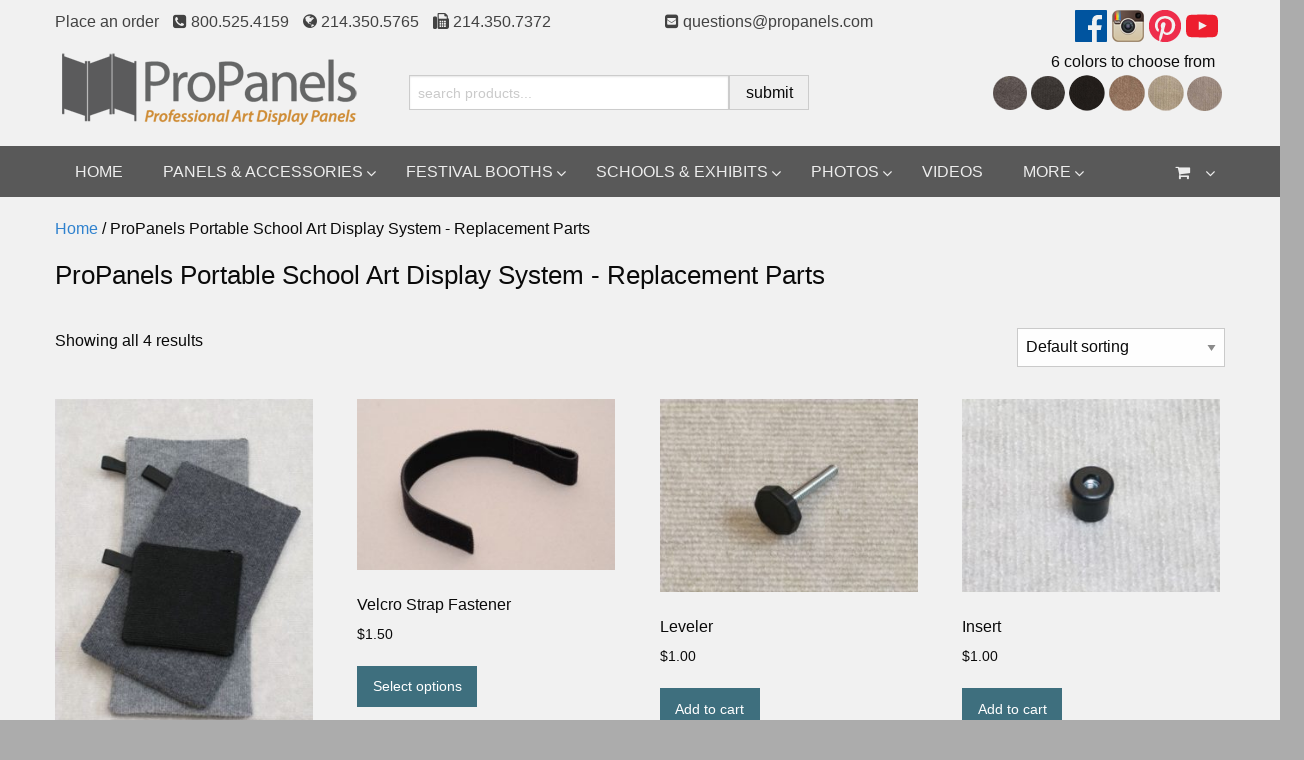

--- FILE ---
content_type: text/html; charset=UTF-8
request_url: https://www.propanels.com/product-category/school-replacement-parts/
body_size: 13665
content:
<!DOCTYPE html>
<!--[if IE 9]> <html class="lt-ie10" lang="en" > <![endif]-->
<html class="no-js" lang="en" >
<head>

<meta charset="UTF-8" />
<meta name="viewport" content="width=device-width, initial-scale=1.0">
<link rel="shortcut icon" href="https://www.propanels.com/favicon.ico" type="image/x-icon" />
<title>ProPanels Portable School Art Display System - Replacement Parts Archives | ProPanels Versatile Display System for Artists, Schools and More</title>

<link href="https://fonts.googleapis.com/css?family=Lato:100,100i,200,200i,300,300i,400,400i,500,500i,600,600i,700,700i,800,800i,900,900i%7COpen+Sans:100,100i,200,200i,300,300i,400,400i,500,500i,600,600i,700,700i,800,800i,900,900i%7CRaleway:100,100i,200,200i,300,300i,400,400i,500,500i,600,600i,700,700i,800,800i,900,900i%7CReem+Kufi:100,100i,200,200i,300,300i,400,400i,500,500i,600,600i,700,700i,800,800i,900,900i" rel="stylesheet"><meta name='robots' content='index, follow, max-image-preview:large, max-snippet:-1, max-video-preview:-1' />

	<!-- This site is optimized with the Yoast SEO plugin v26.7 - https://yoast.com/wordpress/plugins/seo/ -->
	<meta name="description" content="ProPanels Portable School Art Display System - Replacement Parts" />
	<link rel="canonical" href="https://www.propanels.com/product-category/school-replacement-parts/" />
	<meta property="og:locale" content="en_US" />
	<meta property="og:type" content="article" />
	<meta property="og:title" content="ProPanels Portable School Art Display System - Replacement Parts Archives | ProPanels Versatile Display System for Artists, Schools and More" />
	<meta property="og:description" content="ProPanels Portable School Art Display System - Replacement Parts" />
	<meta property="og:url" content="https://www.propanels.com/product-category/school-replacement-parts/" />
	<meta property="og:site_name" content="ProPanels Versatile Display System for Artists, Schools and More" />
	<script type="application/ld+json" class="yoast-schema-graph">{"@context":"https://schema.org","@graph":[{"@type":"CollectionPage","@id":"https://www.propanels.com/product-category/school-replacement-parts/","url":"https://www.propanels.com/product-category/school-replacement-parts/","name":"ProPanels Portable School Art Display System - Replacement Parts Archives | ProPanels Versatile Display System for Artists, Schools and More","isPartOf":{"@id":"https://www.propanels.com/#website"},"primaryImageOfPage":{"@id":"https://www.propanels.com/product-category/school-replacement-parts/#primaryimage"},"image":{"@id":"https://www.propanels.com/product-category/school-replacement-parts/#primaryimage"},"thumbnailUrl":"https://www.propanels.com/content/uploads/2016/02/IMG_1567.jpg","description":"ProPanels Portable School Art Display System - Replacement Parts","inLanguage":"en-US"},{"@type":"ImageObject","inLanguage":"en-US","@id":"https://www.propanels.com/product-category/school-replacement-parts/#primaryimage","url":"https://www.propanels.com/content/uploads/2016/02/IMG_1567.jpg","contentUrl":"https://www.propanels.com/content/uploads/2016/02/IMG_1567.jpg","width":600,"height":800},{"@type":"WebSite","@id":"https://www.propanels.com/#website","url":"https://www.propanels.com/","name":"ProPanels Versatile Display System for Artists, Schools and More","description":"Professional, Portable Art Display Panel System","potentialAction":[{"@type":"SearchAction","target":{"@type":"EntryPoint","urlTemplate":"https://www.propanels.com/?s={search_term_string}"},"query-input":{"@type":"PropertyValueSpecification","valueRequired":true,"valueName":"search_term_string"}}],"inLanguage":"en-US"}]}</script>
	<!-- / Yoast SEO plugin. -->


<link rel='dns-prefetch' href='//code.jquery.com' />
<link rel='dns-prefetch' href='//cdnjs.cloudflare.com' />
<link rel="alternate" type="application/rss+xml" title="ProPanels Versatile Display System for Artists, Schools and More &raquo; Feed" href="https://www.propanels.com/feed/" />
<link rel="alternate" type="application/rss+xml" title="ProPanels Versatile Display System for Artists, Schools and More &raquo; Comments Feed" href="https://www.propanels.com/comments/feed/" />
<style id='wp-img-auto-sizes-contain-inline-css' type='text/css'>
img:is([sizes=auto i],[sizes^="auto," i]){contain-intrinsic-size:3000px 1500px}
/*# sourceURL=wp-img-auto-sizes-contain-inline-css */
</style>
<link rel='stylesheet' id='foundation-icon-css' href='https://www.propanels.com/content/plugins/easy-foundation-shortcodes/styles/foundation-icons.css' type='text/css' media='all' />
<link rel='stylesheet' id='foundation-norm-css' href='https://www.propanels.com/content/plugins/easy-foundation-shortcodes/styles/5/normalize.css' type='text/css' media='all' />
<link rel='stylesheet' id='foundation-css' href='https://www.propanels.com/content/plugins/easy-foundation-shortcodes/styles/5/foundation.min.css' type='text/css' media='all' />
<link rel='stylesheet' id='layerslider-css' href='https://www.propanels.com/content/plugins/LayerSlider/assets/static/layerslider/css/layerslider.css' type='text/css' media='all' />
<style id='wp-block-library-inline-css' type='text/css'>
:root{--wp-block-synced-color:#7a00df;--wp-block-synced-color--rgb:122,0,223;--wp-bound-block-color:var(--wp-block-synced-color);--wp-editor-canvas-background:#ddd;--wp-admin-theme-color:#007cba;--wp-admin-theme-color--rgb:0,124,186;--wp-admin-theme-color-darker-10:#006ba1;--wp-admin-theme-color-darker-10--rgb:0,107,160.5;--wp-admin-theme-color-darker-20:#005a87;--wp-admin-theme-color-darker-20--rgb:0,90,135;--wp-admin-border-width-focus:2px}@media (min-resolution:192dpi){:root{--wp-admin-border-width-focus:1.5px}}.wp-element-button{cursor:pointer}:root .has-very-light-gray-background-color{background-color:#eee}:root .has-very-dark-gray-background-color{background-color:#313131}:root .has-very-light-gray-color{color:#eee}:root .has-very-dark-gray-color{color:#313131}:root .has-vivid-green-cyan-to-vivid-cyan-blue-gradient-background{background:linear-gradient(135deg,#00d084,#0693e3)}:root .has-purple-crush-gradient-background{background:linear-gradient(135deg,#34e2e4,#4721fb 50%,#ab1dfe)}:root .has-hazy-dawn-gradient-background{background:linear-gradient(135deg,#faaca8,#dad0ec)}:root .has-subdued-olive-gradient-background{background:linear-gradient(135deg,#fafae1,#67a671)}:root .has-atomic-cream-gradient-background{background:linear-gradient(135deg,#fdd79a,#004a59)}:root .has-nightshade-gradient-background{background:linear-gradient(135deg,#330968,#31cdcf)}:root .has-midnight-gradient-background{background:linear-gradient(135deg,#020381,#2874fc)}:root{--wp--preset--font-size--normal:16px;--wp--preset--font-size--huge:42px}.has-regular-font-size{font-size:1em}.has-larger-font-size{font-size:2.625em}.has-normal-font-size{font-size:var(--wp--preset--font-size--normal)}.has-huge-font-size{font-size:var(--wp--preset--font-size--huge)}.has-text-align-center{text-align:center}.has-text-align-left{text-align:left}.has-text-align-right{text-align:right}.has-fit-text{white-space:nowrap!important}#end-resizable-editor-section{display:none}.aligncenter{clear:both}.items-justified-left{justify-content:flex-start}.items-justified-center{justify-content:center}.items-justified-right{justify-content:flex-end}.items-justified-space-between{justify-content:space-between}.screen-reader-text{border:0;clip-path:inset(50%);height:1px;margin:-1px;overflow:hidden;padding:0;position:absolute;width:1px;word-wrap:normal!important}.screen-reader-text:focus{background-color:#ddd;clip-path:none;color:#444;display:block;font-size:1em;height:auto;left:5px;line-height:normal;padding:15px 23px 14px;text-decoration:none;top:5px;width:auto;z-index:100000}html :where(.has-border-color){border-style:solid}html :where([style*=border-top-color]){border-top-style:solid}html :where([style*=border-right-color]){border-right-style:solid}html :where([style*=border-bottom-color]){border-bottom-style:solid}html :where([style*=border-left-color]){border-left-style:solid}html :where([style*=border-width]){border-style:solid}html :where([style*=border-top-width]){border-top-style:solid}html :where([style*=border-right-width]){border-right-style:solid}html :where([style*=border-bottom-width]){border-bottom-style:solid}html :where([style*=border-left-width]){border-left-style:solid}html :where(img[class*=wp-image-]){height:auto;max-width:100%}:where(figure){margin:0 0 1em}html :where(.is-position-sticky){--wp-admin--admin-bar--position-offset:var(--wp-admin--admin-bar--height,0px)}@media screen and (max-width:600px){html :where(.is-position-sticky){--wp-admin--admin-bar--position-offset:0px}}

/*# sourceURL=wp-block-library-inline-css */
</style><link rel='stylesheet' id='wc-blocks-style-css' href='https://www.propanels.com/content/plugins/woocommerce/assets/client/blocks/wc-blocks.css' type='text/css' media='all' />
<style id='global-styles-inline-css' type='text/css'>
:root{--wp--preset--aspect-ratio--square: 1;--wp--preset--aspect-ratio--4-3: 4/3;--wp--preset--aspect-ratio--3-4: 3/4;--wp--preset--aspect-ratio--3-2: 3/2;--wp--preset--aspect-ratio--2-3: 2/3;--wp--preset--aspect-ratio--16-9: 16/9;--wp--preset--aspect-ratio--9-16: 9/16;--wp--preset--color--black: #000000;--wp--preset--color--cyan-bluish-gray: #abb8c3;--wp--preset--color--white: #ffffff;--wp--preset--color--pale-pink: #f78da7;--wp--preset--color--vivid-red: #cf2e2e;--wp--preset--color--luminous-vivid-orange: #ff6900;--wp--preset--color--luminous-vivid-amber: #fcb900;--wp--preset--color--light-green-cyan: #7bdcb5;--wp--preset--color--vivid-green-cyan: #00d084;--wp--preset--color--pale-cyan-blue: #8ed1fc;--wp--preset--color--vivid-cyan-blue: #0693e3;--wp--preset--color--vivid-purple: #9b51e0;--wp--preset--gradient--vivid-cyan-blue-to-vivid-purple: linear-gradient(135deg,rgb(6,147,227) 0%,rgb(155,81,224) 100%);--wp--preset--gradient--light-green-cyan-to-vivid-green-cyan: linear-gradient(135deg,rgb(122,220,180) 0%,rgb(0,208,130) 100%);--wp--preset--gradient--luminous-vivid-amber-to-luminous-vivid-orange: linear-gradient(135deg,rgb(252,185,0) 0%,rgb(255,105,0) 100%);--wp--preset--gradient--luminous-vivid-orange-to-vivid-red: linear-gradient(135deg,rgb(255,105,0) 0%,rgb(207,46,46) 100%);--wp--preset--gradient--very-light-gray-to-cyan-bluish-gray: linear-gradient(135deg,rgb(238,238,238) 0%,rgb(169,184,195) 100%);--wp--preset--gradient--cool-to-warm-spectrum: linear-gradient(135deg,rgb(74,234,220) 0%,rgb(151,120,209) 20%,rgb(207,42,186) 40%,rgb(238,44,130) 60%,rgb(251,105,98) 80%,rgb(254,248,76) 100%);--wp--preset--gradient--blush-light-purple: linear-gradient(135deg,rgb(255,206,236) 0%,rgb(152,150,240) 100%);--wp--preset--gradient--blush-bordeaux: linear-gradient(135deg,rgb(254,205,165) 0%,rgb(254,45,45) 50%,rgb(107,0,62) 100%);--wp--preset--gradient--luminous-dusk: linear-gradient(135deg,rgb(255,203,112) 0%,rgb(199,81,192) 50%,rgb(65,88,208) 100%);--wp--preset--gradient--pale-ocean: linear-gradient(135deg,rgb(255,245,203) 0%,rgb(182,227,212) 50%,rgb(51,167,181) 100%);--wp--preset--gradient--electric-grass: linear-gradient(135deg,rgb(202,248,128) 0%,rgb(113,206,126) 100%);--wp--preset--gradient--midnight: linear-gradient(135deg,rgb(2,3,129) 0%,rgb(40,116,252) 100%);--wp--preset--font-size--small: 13px;--wp--preset--font-size--medium: 20px;--wp--preset--font-size--large: 36px;--wp--preset--font-size--x-large: 42px;--wp--preset--spacing--20: 0.44rem;--wp--preset--spacing--30: 0.67rem;--wp--preset--spacing--40: 1rem;--wp--preset--spacing--50: 1.5rem;--wp--preset--spacing--60: 2.25rem;--wp--preset--spacing--70: 3.38rem;--wp--preset--spacing--80: 5.06rem;--wp--preset--shadow--natural: 6px 6px 9px rgba(0, 0, 0, 0.2);--wp--preset--shadow--deep: 12px 12px 50px rgba(0, 0, 0, 0.4);--wp--preset--shadow--sharp: 6px 6px 0px rgba(0, 0, 0, 0.2);--wp--preset--shadow--outlined: 6px 6px 0px -3px rgb(255, 255, 255), 6px 6px rgb(0, 0, 0);--wp--preset--shadow--crisp: 6px 6px 0px rgb(0, 0, 0);}:where(.is-layout-flex){gap: 0.5em;}:where(.is-layout-grid){gap: 0.5em;}body .is-layout-flex{display: flex;}.is-layout-flex{flex-wrap: wrap;align-items: center;}.is-layout-flex > :is(*, div){margin: 0;}body .is-layout-grid{display: grid;}.is-layout-grid > :is(*, div){margin: 0;}:where(.wp-block-columns.is-layout-flex){gap: 2em;}:where(.wp-block-columns.is-layout-grid){gap: 2em;}:where(.wp-block-post-template.is-layout-flex){gap: 1.25em;}:where(.wp-block-post-template.is-layout-grid){gap: 1.25em;}.has-black-color{color: var(--wp--preset--color--black) !important;}.has-cyan-bluish-gray-color{color: var(--wp--preset--color--cyan-bluish-gray) !important;}.has-white-color{color: var(--wp--preset--color--white) !important;}.has-pale-pink-color{color: var(--wp--preset--color--pale-pink) !important;}.has-vivid-red-color{color: var(--wp--preset--color--vivid-red) !important;}.has-luminous-vivid-orange-color{color: var(--wp--preset--color--luminous-vivid-orange) !important;}.has-luminous-vivid-amber-color{color: var(--wp--preset--color--luminous-vivid-amber) !important;}.has-light-green-cyan-color{color: var(--wp--preset--color--light-green-cyan) !important;}.has-vivid-green-cyan-color{color: var(--wp--preset--color--vivid-green-cyan) !important;}.has-pale-cyan-blue-color{color: var(--wp--preset--color--pale-cyan-blue) !important;}.has-vivid-cyan-blue-color{color: var(--wp--preset--color--vivid-cyan-blue) !important;}.has-vivid-purple-color{color: var(--wp--preset--color--vivid-purple) !important;}.has-black-background-color{background-color: var(--wp--preset--color--black) !important;}.has-cyan-bluish-gray-background-color{background-color: var(--wp--preset--color--cyan-bluish-gray) !important;}.has-white-background-color{background-color: var(--wp--preset--color--white) !important;}.has-pale-pink-background-color{background-color: var(--wp--preset--color--pale-pink) !important;}.has-vivid-red-background-color{background-color: var(--wp--preset--color--vivid-red) !important;}.has-luminous-vivid-orange-background-color{background-color: var(--wp--preset--color--luminous-vivid-orange) !important;}.has-luminous-vivid-amber-background-color{background-color: var(--wp--preset--color--luminous-vivid-amber) !important;}.has-light-green-cyan-background-color{background-color: var(--wp--preset--color--light-green-cyan) !important;}.has-vivid-green-cyan-background-color{background-color: var(--wp--preset--color--vivid-green-cyan) !important;}.has-pale-cyan-blue-background-color{background-color: var(--wp--preset--color--pale-cyan-blue) !important;}.has-vivid-cyan-blue-background-color{background-color: var(--wp--preset--color--vivid-cyan-blue) !important;}.has-vivid-purple-background-color{background-color: var(--wp--preset--color--vivid-purple) !important;}.has-black-border-color{border-color: var(--wp--preset--color--black) !important;}.has-cyan-bluish-gray-border-color{border-color: var(--wp--preset--color--cyan-bluish-gray) !important;}.has-white-border-color{border-color: var(--wp--preset--color--white) !important;}.has-pale-pink-border-color{border-color: var(--wp--preset--color--pale-pink) !important;}.has-vivid-red-border-color{border-color: var(--wp--preset--color--vivid-red) !important;}.has-luminous-vivid-orange-border-color{border-color: var(--wp--preset--color--luminous-vivid-orange) !important;}.has-luminous-vivid-amber-border-color{border-color: var(--wp--preset--color--luminous-vivid-amber) !important;}.has-light-green-cyan-border-color{border-color: var(--wp--preset--color--light-green-cyan) !important;}.has-vivid-green-cyan-border-color{border-color: var(--wp--preset--color--vivid-green-cyan) !important;}.has-pale-cyan-blue-border-color{border-color: var(--wp--preset--color--pale-cyan-blue) !important;}.has-vivid-cyan-blue-border-color{border-color: var(--wp--preset--color--vivid-cyan-blue) !important;}.has-vivid-purple-border-color{border-color: var(--wp--preset--color--vivid-purple) !important;}.has-vivid-cyan-blue-to-vivid-purple-gradient-background{background: var(--wp--preset--gradient--vivid-cyan-blue-to-vivid-purple) !important;}.has-light-green-cyan-to-vivid-green-cyan-gradient-background{background: var(--wp--preset--gradient--light-green-cyan-to-vivid-green-cyan) !important;}.has-luminous-vivid-amber-to-luminous-vivid-orange-gradient-background{background: var(--wp--preset--gradient--luminous-vivid-amber-to-luminous-vivid-orange) !important;}.has-luminous-vivid-orange-to-vivid-red-gradient-background{background: var(--wp--preset--gradient--luminous-vivid-orange-to-vivid-red) !important;}.has-very-light-gray-to-cyan-bluish-gray-gradient-background{background: var(--wp--preset--gradient--very-light-gray-to-cyan-bluish-gray) !important;}.has-cool-to-warm-spectrum-gradient-background{background: var(--wp--preset--gradient--cool-to-warm-spectrum) !important;}.has-blush-light-purple-gradient-background{background: var(--wp--preset--gradient--blush-light-purple) !important;}.has-blush-bordeaux-gradient-background{background: var(--wp--preset--gradient--blush-bordeaux) !important;}.has-luminous-dusk-gradient-background{background: var(--wp--preset--gradient--luminous-dusk) !important;}.has-pale-ocean-gradient-background{background: var(--wp--preset--gradient--pale-ocean) !important;}.has-electric-grass-gradient-background{background: var(--wp--preset--gradient--electric-grass) !important;}.has-midnight-gradient-background{background: var(--wp--preset--gradient--midnight) !important;}.has-small-font-size{font-size: var(--wp--preset--font-size--small) !important;}.has-medium-font-size{font-size: var(--wp--preset--font-size--medium) !important;}.has-large-font-size{font-size: var(--wp--preset--font-size--large) !important;}.has-x-large-font-size{font-size: var(--wp--preset--font-size--x-large) !important;}
/*# sourceURL=global-styles-inline-css */
</style>

<style id='classic-theme-styles-inline-css' type='text/css'>
/*! This file is auto-generated */
.wp-block-button__link{color:#fff;background-color:#32373c;border-radius:9999px;box-shadow:none;text-decoration:none;padding:calc(.667em + 2px) calc(1.333em + 2px);font-size:1.125em}.wp-block-file__button{background:#32373c;color:#fff;text-decoration:none}
/*# sourceURL=/wp-includes/css/classic-themes.min.css */
</style>
<link rel='stylesheet' id='woocommerce-layout-css' href='https://www.propanels.com/content/plugins/woocommerce/assets/css/woocommerce-layout.css' type='text/css' media='all' />
<link rel='stylesheet' id='woocommerce-smallscreen-css' href='https://www.propanels.com/content/plugins/woocommerce/assets/css/woocommerce-smallscreen.css' type='text/css' media='only screen and (max-width: 768px)' />
<link rel='stylesheet' id='woocommerce-general-css' href='https://www.propanels.com/content/plugins/woocommerce/assets/css/woocommerce.css' type='text/css' media='all' />
<style id='woocommerce-inline-inline-css' type='text/css'>
.woocommerce form .form-row .required { visibility: visible; }
/*# sourceURL=woocommerce-inline-inline-css */
</style>
<link rel='stylesheet' id='ubermenu-css' href='https://www.propanels.com/content/plugins/ubermenu/pro/assets/css/ubermenu.min.css' type='text/css' media='all' />
<link rel='stylesheet' id='ubermenu-minimal-css' href='https://www.propanels.com/content/plugins/ubermenu/assets/css/skins/minimal.css' type='text/css' media='all' />
<link rel='stylesheet' id='ubermenu-font-awesome-css' href='https://www.propanels.com/content/plugins/ubermenu/assets/css/fontawesome/css/font-awesome.min.css' type='text/css' media='all' />
<link rel='stylesheet' id='datepicker-css' href='//code.jquery.com/ui/1.12.1/themes/base/jquery-ui.css' type='text/css' media='all' />
<link rel='stylesheet' id='fancybx-css' href='https://cdnjs.cloudflare.com/ajax/libs/fancybox/3.2.5/jquery.fancybox.min.css' type='text/css' media='all' />
<link rel='stylesheet' id='main-css' href='https://www.propanels.com/content/themes/propanels/style.css' type='text/css' media='all' />
<link rel='stylesheet' id='social_styles-css' href='https://www.propanels.com/content/plugins/your-social-media/social.css' type='text/css' media='all' />
<script type="text/javascript" src="https://code.jquery.com/jquery-latest.min.js" id="jquery-js"></script>
<script type="text/javascript" id="layerslider-utils-js-extra">
/* <![CDATA[ */

//# sourceURL=layerslider-utils-js-extra
/* ]]> */
</script>
<script type="text/javascript" src="https://www.propanels.com/content/plugins/LayerSlider/assets/static/layerslider/js/layerslider.utils.js" id="layerslider-utils-js"></script>
<script type="text/javascript" src="https://www.propanels.com/content/plugins/LayerSlider/assets/static/layerslider/js/layerslider.kreaturamedia.jquery.js" id="layerslider-js"></script>
<script type="text/javascript" src="https://www.propanels.com/content/plugins/LayerSlider/assets/static/layerslider/js/layerslider.transitions.js" id="layerslider-transitions-js"></script>
<script type="text/javascript" id="cloak-js-extra">
/* <![CDATA[ */
var cfe_object = {"ajaxurl":"https://www.propanels.com/wp-admin/admin-ajax.php"};
//# sourceURL=cloak-js-extra
/* ]]> */
</script>
<script type="text/javascript" src="https://www.propanels.com/content/plugins/cloak-front-end-email/cloakfrontendemail.js" id="cloak-js"></script>
<script type="text/javascript" src="https://www.propanels.com/content/plugins/woocommerce/assets/js/jquery-blockui/jquery.blockUI.min.js" id="wc-jquery-blockui-js" defer="defer" data-wp-strategy="defer"></script>
<script type="text/javascript" id="wc-add-to-cart-js-extra">
/* <![CDATA[ */
var wc_add_to_cart_params = {"ajax_url":"/wp-admin/admin-ajax.php","wc_ajax_url":"/?wc-ajax=%%endpoint%%","i18n_view_cart":"View cart","cart_url":"https://www.propanels.com/cart/","is_cart":"","cart_redirect_after_add":"no"};
//# sourceURL=wc-add-to-cart-js-extra
/* ]]> */
</script>
<script type="text/javascript" src="https://www.propanels.com/content/plugins/woocommerce/assets/js/frontend/add-to-cart.min.js" id="wc-add-to-cart-js" defer="defer" data-wp-strategy="defer"></script>
<script type="text/javascript" src="https://www.propanels.com/content/plugins/woocommerce/assets/js/js-cookie/js.cookie.min.js" id="wc-js-cookie-js" defer="defer" data-wp-strategy="defer"></script>
<script type="text/javascript" id="woocommerce-js-extra">
/* <![CDATA[ */
var woocommerce_params = {"ajax_url":"/wp-admin/admin-ajax.php","wc_ajax_url":"/?wc-ajax=%%endpoint%%","i18n_password_show":"Show password","i18n_password_hide":"Hide password"};
//# sourceURL=woocommerce-js-extra
/* ]]> */
</script>
<script type="text/javascript" src="https://www.propanels.com/content/plugins/woocommerce/assets/js/frontend/woocommerce.min.js" id="woocommerce-js" defer="defer" data-wp-strategy="defer"></script>
<script type="text/javascript" src="https://code.jquery.com/ui/1.12.1/jquery-ui.js" id="datepicker-js"></script>
<script type="text/javascript" src="https://www.propanels.com/content/themes/propanels/js/foundation/foundation.min.js" id="foundationmin-js"></script>
<script type="text/javascript" src="https://www.propanels.com/content/themes/propanels/js/vendor/modernizr.js" id="modernizr-js"></script>
<script type="text/javascript" src="https://cdnjs.cloudflare.com/ajax/libs/fancybox/3.2.5/jquery.fancybox.min.js" id="fancybx-js"></script>
<script type="text/javascript" src="https://www.propanels.com/content/themes/propanels/js/common.js" id="commonjs-js"></script>

<!-- LayerSlider updates and docs at: https://layerslider.com -->
<link rel="https://api.w.org/" href="https://www.propanels.com/wp-json/" /><link rel="alternate" title="JSON" type="application/json" href="https://www.propanels.com/wp-json/wp/v2/product_cat/130" /><style id="ubermenu-custom-generated-css">
/** UberMenu Custom Menu Styles (Customizer) **/
/* main */
 .ubermenu-main .ubermenu-item-level-0 > .ubermenu-target { font-size:16px; text-transform:uppercase; color:#ededed; }
 .ubermenu.ubermenu-main .ubermenu-item-level-0:hover > .ubermenu-target, .ubermenu-main .ubermenu-item-level-0.ubermenu-active > .ubermenu-target { color:#ededed; }
 .ubermenu-main .ubermenu-item-level-0.ubermenu-current-menu-item > .ubermenu-target, .ubermenu-main .ubermenu-item-level-0.ubermenu-current-menu-parent > .ubermenu-target, .ubermenu-main .ubermenu-item-level-0.ubermenu-current-menu-ancestor > .ubermenu-target { color:#ededed; }
 .ubermenu-main .ubermenu-submenu .ubermenu-item-header > .ubermenu-target, .ubermenu-main .ubermenu-tab > .ubermenu-target { font-size:16px; }
 .ubermenu-main .ubermenu-item-normal > .ubermenu-target { font-size:16px; }
 .ubermenu.ubermenu-main .ubermenu-tabs .ubermenu-tabs-group > .ubermenu-tab > .ubermenu-target { font-size:16px; }


/* Status: Loaded from Transient */

</style>	<noscript><style>.woocommerce-product-gallery{ opacity: 1 !important; }</style></noscript>
	<style>.simplemap img{max-width:none !important;padding:0 !important;margin:0 !important;}.staticmap,.staticmap img{max-width:100% !important;height:auto !important;}.simplemap .simplemap-content{display:none;}</style>
<script>var google_map_api_key = "AIzaSyAYwIljOb0Jx5D7ZJFgbSc9CL2Iy250tjg";</script><link rel="icon" href="https://www.propanels.com/content/uploads/2019/01/cropped-Panel-512x512-32x32.png" sizes="32x32" />
<link rel="icon" href="https://www.propanels.com/content/uploads/2019/01/cropped-Panel-512x512-192x192.png" sizes="192x192" />
<link rel="apple-touch-icon" href="https://www.propanels.com/content/uploads/2019/01/cropped-Panel-512x512-180x180.png" />
<meta name="msapplication-TileImage" content="https://www.propanels.com/content/uploads/2019/01/cropped-Panel-512x512-270x270.png" />
		<style type="text/css" id="wp-custom-css">
			/*
You can add your own CSS here.

Click the help icon above to learn more.
*/
		</style>
		
<script>$(function() {window._layerSlider.hideWelcomeMessage = true;})</script>

</head>

<body class="archive tax-product_cat term-school-replacement-parts term-130 wp-theme-propanels theme-propanels woocommerce woocommerce-page woocommerce-no-js">

<section class="main-section">

<header id="header" class="header-area">
    <div class="row">
        <div id="mobiletop">
            <div class="phonetop large-12 columns">
                <a href="tel:8005254159"><i class="fa fa-phone-square"></i></a>
                <!-- <a href="tel:2143505765"><i class="fa fa-globe"></i></a> -->
                <a href="tel:2143507372"><i class="fa fa-fax"></i></a>
                <a href="mailto:questions@propanels.com"><i class="fa fa-envelope-square"></i></a>
                <div class="social-media"><div><a target="_blank" href="https://www.facebook.com/propanels"><img src="https://www.propanels.com/content/plugins/your-social-media/images/facebook.png" alt="Follow on Facebook" title="Follow on Facebook" /></a></div><div><a target="_blank" href="https://www.instagram.com/propanels/"><img src="https://www.propanels.com/content/plugins/your-social-media/images/instagram.png" alt="Follow on Instagram" title="Follow on Instagram" /></a></div><div><a target="_blank" href="https://www.pinterest.com/propanels/"><img src="https://www.propanels.com/content/plugins/your-social-media/images/pinterest.png" alt="Follow on Pinterest" title="Follow on Pinterest" /></a></div><div><a target="_blank" href="https://www.youtube.com/user/MDEnterprises/"><img src="https://www.propanels.com/content/plugins/your-social-media/images/youtube.png" alt="Follow on YouTube" title="Follow on YouTube" /></a></div></div><!--end of social media-->            </div>
        </div>
        <div id="headertop">
            <div class="phonetop large-6 columns">
                <span>Place an order</span> <i class="fa fa-phone-square"></i> <span>800.525.4159</span> <i class="fa fa-globe"></i> <span>214.350.5765</span> <i class="fa fa-fax"></i> <span>214.350.7372</span>
            </div>
            <div class="large-3 columns">
                <i class="fa fa-envelope-square"></i> <a href="mailto:questions@propanels.com">questions@propanels.com</a>
            </div>
            <div class="large-3 columns">
                <div class="social-media"><div><a target="_blank" href="https://www.facebook.com/propanels"><img src="https://www.propanels.com/content/plugins/your-social-media/images/facebook.png" alt="Follow on Facebook" title="Follow on Facebook" /></a></div><div><a target="_blank" href="https://www.instagram.com/propanels/"><img src="https://www.propanels.com/content/plugins/your-social-media/images/instagram.png" alt="Follow on Instagram" title="Follow on Instagram" /></a></div><div><a target="_blank" href="https://www.pinterest.com/propanels/"><img src="https://www.propanels.com/content/plugins/your-social-media/images/pinterest.png" alt="Follow on Pinterest" title="Follow on Pinterest" /></a></div><div><a target="_blank" href="https://www.youtube.com/user/MDEnterprises/"><img src="https://www.propanels.com/content/plugins/your-social-media/images/youtube.png" alt="Follow on YouTube" title="Follow on YouTube" /></a></div></div><!--end of social media-->            </div>
        </div>
    </div>
    <div class="row clear">
        <div class="large-12 columns">
            <div id="logo">
                <a href="https://www.propanels.com" title="ProPanels">
                    <img src="https://www.propanels.com/content/themes/propanels/images/logo.png" alt="ProPanels">
                </a>
            </div>
            <form action="https://www.propanels.com" id="searchform" method="get">
    <div id="searchwrap">
        <input type="text" id="s" name="s" value="" placeholder="search products..." />
        <input type="hidden" name="post_type" value="product">
        <input type="submit" value="submit" id="searchsubmit" />
    </div>
</form>
            <div id="panel-swatch">
                <div class="swatch-header">6 colors to choose from</div>
                <div>
                    <a href="https://www.propanels.com/colors/">
                        <img src="https://www.propanels.com/content/themes/propanels/images/panel-swatch.png">
                     </a>
                </div>
            </div>
        </div>
    </div>
    <nav id="access" class="header-area" role="navigation">
         <div class="row">
            <div class="large-12 column">
                
<!-- UberMenu [Configuration:main] [Theme Loc:primary] [Integration:auto] -->
<a class="ubermenu-responsive-toggle ubermenu-responsive-toggle-main ubermenu-skin-minimal ubermenu-loc-primary ubermenu-responsive-toggle-content-align-left ubermenu-responsive-toggle-align-full " data-ubermenu-target="ubermenu-main-4-primary-2"><i class="fa fa-bars"></i>Menu</a><nav id="ubermenu-main-4-primary-2" class="ubermenu ubermenu-nojs ubermenu-main ubermenu-menu-4 ubermenu-loc-primary ubermenu-responsive ubermenu-responsive-default ubermenu-responsive-collapse ubermenu-horizontal ubermenu-transition-none ubermenu-trigger-hover_intent ubermenu-skin-minimal  ubermenu-bar-align-full ubermenu-items-align-left ubermenu-bound ubermenu-disable-submenu-scroll ubermenu-sub-indicators ubermenu-retractors-responsive"><ul id="ubermenu-nav-main-4-primary" class="ubermenu-nav"><li id="menu-item-1051" class="ubermenu-item ubermenu-item-type-post_type ubermenu-item-object-page ubermenu-item-home ubermenu-item-1051 ubermenu-item-level-0 ubermenu-column ubermenu-column-auto" ><a class="ubermenu-target ubermenu-item-layout-default ubermenu-item-layout-text_only" href="https://www.propanels.com/" tabindex="0"><span class="ubermenu-target-title ubermenu-target-text">Home</span></a></li><li id="menu-item-5696" class="ubermenu-item ubermenu-item-type-custom ubermenu-item-object-custom ubermenu-item-has-children ubermenu-item-5696 ubermenu-item-level-0 ubermenu-column ubermenu-column-auto ubermenu-has-submenu-drop ubermenu-has-submenu-mega" ><a class="ubermenu-target ubermenu-item-layout-default ubermenu-item-layout-text_only" href="#" tabindex="0"><span class="ubermenu-target-title ubermenu-target-text">Panels &#038; Accessories</span></a><ul  class="ubermenu-submenu ubermenu-submenu-id-5696 ubermenu-submenu-type-auto ubermenu-submenu-type-mega ubermenu-submenu-drop ubermenu-submenu-align-full_width"  ><li id="menu-item-5776" class="ubermenu-item ubermenu-item-type-custom ubermenu-item-object-custom ubermenu-item-has-children ubermenu-item-5776 ubermenu-item-header ubermenu-item-level-1 ubermenu-column ubermenu-column-auto ubermenu-has-submenu-stack" ><a class="ubermenu-target ubermenu-target-with-image ubermenu-item-layout-default ubermenu-item-layout-image_above" href="https://www.propanels.com/product-category/allpanels/"><img class="ubermenu-image ubermenu-image-size-wccarouselsmall" src="https://www.propanels.com/content/uploads/2018/03/IMG_0937-210x150.jpg" srcset="https://www.propanels.com/content/uploads/2018/03/IMG_0937-210x150.jpg 210w, https://www.propanels.com/content/uploads/2018/03/IMG_0937-200x143.jpg 200w, https://www.propanels.com/content/uploads/2018/03/IMG_0937-150x107.jpg 150w, https://www.propanels.com/content/uploads/2018/03/IMG_0937-250x178.jpg 250w, https://www.propanels.com/content/uploads/2018/03/IMG_0937-252x180.jpg 252w, https://www.propanels.com/content/uploads/2018/03/IMG_0937.jpg 262w" sizes="(max-width: 210px) 100vw, 210px" width="210" height="150" alt="IMG_0937"  /><span class="ubermenu-target-title ubermenu-target-text">All ProPanels</span></a><ul  class="ubermenu-submenu ubermenu-submenu-id-5776 ubermenu-submenu-type-auto ubermenu-submenu-type-stack"  ><li id="menu-item-5884" class="ubermenu-item ubermenu-item-type-taxonomy ubermenu-item-object-product_cat ubermenu-item-5884 ubermenu-item-auto ubermenu-item-normal ubermenu-item-level-2 ubermenu-column ubermenu-column-auto" ><a class="ubermenu-target ubermenu-item-layout-default ubermenu-item-layout-text_only" href="https://www.propanels.com/product-category/panels/"><span class="ubermenu-target-title ubermenu-target-text">Original ProPanels</span></a></li><li id="menu-item-6020" class="ubermenu-item ubermenu-item-type-taxonomy ubermenu-item-object-product_cat ubermenu-item-6020 ubermenu-item-auto ubermenu-item-normal ubermenu-item-level-2 ubermenu-column ubermenu-column-auto" ><a class="ubermenu-target ubermenu-item-layout-default ubermenu-item-layout-text_only" href="https://www.propanels.com/product-category/knock-down-panels/"><span class="ubermenu-target-title ubermenu-target-text">Knock Down and <br>Space Saver Panels</span></a></li></ul></li><li id="menu-item-5778" class="ubermenu-item ubermenu-item-type-custom ubermenu-item-object-custom ubermenu-item-has-children ubermenu-item-5778 ubermenu-item-header ubermenu-item-level-1 ubermenu-column ubermenu-column-auto ubermenu-has-submenu-stack" ><a class="ubermenu-target ubermenu-target-with-image ubermenu-item-layout-default ubermenu-item-layout-image_above" href="https://www.propanels.com/product-category/supports/"><img class="ubermenu-image ubermenu-image-size-wccarouselsmall" src="https://www.propanels.com/content/uploads/2016/02/IMG_2830-210x150.jpg" srcset="https://www.propanels.com/content/uploads/2016/02/IMG_2830-210x150.jpg 210w, https://www.propanels.com/content/uploads/2016/02/IMG_2830-400x285.jpg 400w" sizes="(max-width: 210px) 100vw, 210px" width="210" height="150" alt="L Stiffener"  /><span class="ubermenu-target-title ubermenu-target-text">Supports</span></a><ul  class="ubermenu-submenu ubermenu-submenu-id-5778 ubermenu-submenu-type-auto ubermenu-submenu-type-stack"  ><li id="menu-item-5841" class="ubermenu-item ubermenu-item-type-taxonomy ubermenu-item-object-product_cat ubermenu-item-5841 ubermenu-item-auto ubermenu-item-normal ubermenu-item-level-2 ubermenu-column ubermenu-column-auto" ><a class="ubermenu-target ubermenu-item-layout-default ubermenu-item-layout-text_only" href="https://www.propanels.com/product-category/support-bars/"><span class="ubermenu-target-title ubermenu-target-text">Support/Banner Bars</span></a></li><li id="menu-item-5839" class="ubermenu-item ubermenu-item-type-taxonomy ubermenu-item-object-product_cat ubermenu-item-5839 ubermenu-item-auto ubermenu-item-normal ubermenu-item-level-2 ubermenu-column ubermenu-column-auto" ><a class="ubermenu-target ubermenu-item-layout-default ubermenu-item-layout-text_only" href="https://www.propanels.com/product-category/stifferners/"><span class="ubermenu-target-title ubermenu-target-text">Stiffeners</span></a></li><li id="menu-item-5846" class="ubermenu-item ubermenu-item-type-taxonomy ubermenu-item-object-product_cat ubermenu-item-5846 ubermenu-item-auto ubermenu-item-normal ubermenu-item-level-2 ubermenu-column ubermenu-column-auto" ><a class="ubermenu-target ubermenu-item-layout-default ubermenu-item-layout-text_only" href="https://www.propanels.com/product-category/other-supports/"><span class="ubermenu-target-title ubermenu-target-text">Other Supports</span></a></li></ul></li><li id="menu-item-5780" class="ubermenu-item ubermenu-item-type-custom ubermenu-item-object-custom ubermenu-item-has-children ubermenu-item-5780 ubermenu-item-header ubermenu-item-level-1 ubermenu-column ubermenu-column-auto ubermenu-has-submenu-stack" ><a class="ubermenu-target ubermenu-target-with-image ubermenu-item-layout-default ubermenu-item-layout-image_above" href="https://www.propanels.com/product-category/alldpb/"><img class="ubermenu-image ubermenu-image-size-wccarouselsmall" src="https://www.propanels.com/content/uploads/2016/02/IMG_0112-210x150.jpg" srcset="https://www.propanels.com/content/uploads/2016/02/IMG_0112-210x150.jpg 210w, https://www.propanels.com/content/uploads/2016/02/IMG_0112-400x285.jpg 400w" sizes="(max-width: 210px) 100vw, 210px" width="210" height="150" alt="IMG_0112"  /><span class="ubermenu-target-title ubermenu-target-text">Desk, Peds and Bins</span></a><ul  class="ubermenu-submenu ubermenu-submenu-id-5780 ubermenu-submenu-type-auto ubermenu-submenu-type-stack"  ><li id="menu-item-5852" class="ubermenu-item ubermenu-item-type-taxonomy ubermenu-item-object-product_cat ubermenu-item-5852 ubermenu-item-auto ubermenu-item-normal ubermenu-item-level-2 ubermenu-column ubermenu-column-auto" ><a class="ubermenu-target ubermenu-item-layout-default ubermenu-item-layout-text_only" href="https://www.propanels.com/product-category/desks/"><span class="ubermenu-target-title ubermenu-target-text">Desks</span></a></li><li id="menu-item-5853" class="ubermenu-item ubermenu-item-type-taxonomy ubermenu-item-object-product_cat ubermenu-item-5853 ubermenu-item-auto ubermenu-item-normal ubermenu-item-level-2 ubermenu-column ubermenu-column-auto" ><a class="ubermenu-target ubermenu-item-layout-default ubermenu-item-layout-text_only" href="https://www.propanels.com/product-category/pedestals/"><span class="ubermenu-target-title ubermenu-target-text">Pedestals</span></a></li><li id="menu-item-5854" class="ubermenu-item ubermenu-item-type-taxonomy ubermenu-item-object-product_cat ubermenu-item-5854 ubermenu-item-auto ubermenu-item-normal ubermenu-item-level-2 ubermenu-column ubermenu-column-auto" ><a class="ubermenu-target ubermenu-item-layout-default ubermenu-item-layout-text_only" href="https://www.propanels.com/product-category/print-bins/"><span class="ubermenu-target-title ubermenu-target-text">Print Bins</span></a></li></ul></li><li id="menu-item-5812" class="ubermenu-item ubermenu-item-type-custom ubermenu-item-object-custom ubermenu-item-has-children ubermenu-item-5812 ubermenu-item-header ubermenu-item-level-1 ubermenu-column ubermenu-column-auto ubermenu-has-submenu-stack" ><a class="ubermenu-target ubermenu-target-with-image ubermenu-item-layout-default ubermenu-item-layout-image_above" href="https://www.propanels.com/product-category/hanging-systems/"><img class="ubermenu-image ubermenu-image-size-wccarouselsmall" src="https://www.propanels.com/content/uploads/2018/03/IMG_1259-210x150.jpg" srcset="https://www.propanels.com/content/uploads/2018/03/IMG_1259-210x150.jpg 210w, https://www.propanels.com/content/uploads/2018/03/IMG_1259-200x143.jpg 200w, https://www.propanels.com/content/uploads/2018/03/IMG_1259-400x285.jpg 400w, https://www.propanels.com/content/uploads/2018/03/IMG_1259-150x107.jpg 150w, https://www.propanels.com/content/uploads/2018/03/IMG_1259-250x179.jpg 250w, https://www.propanels.com/content/uploads/2018/03/IMG_1259-550x394.jpg 550w, https://www.propanels.com/content/uploads/2018/03/IMG_1259-252x180.jpg 252w, https://www.propanels.com/content/uploads/2018/03/IMG_1259-419x300.jpg 419w, https://www.propanels.com/content/uploads/2018/03/IMG_1259-300x215.jpg 300w, https://www.propanels.com/content/uploads/2018/03/IMG_1259-562x402.jpg 562w, https://www.propanels.com/content/uploads/2018/03/IMG_1259.jpg 640w" sizes="(max-width: 210px) 100vw, 210px" width="210" height="150" alt="IMG_1259"  /><span class="ubermenu-target-title ubermenu-target-text">Hanging Systems</span></a><ul  class="ubermenu-submenu ubermenu-submenu-id-5812 ubermenu-submenu-type-auto ubermenu-submenu-type-stack"  ><li id="menu-item-5858" class="ubermenu-item ubermenu-item-type-taxonomy ubermenu-item-object-product_cat ubermenu-item-5858 ubermenu-item-auto ubermenu-item-normal ubermenu-item-level-2 ubermenu-column ubermenu-column-auto" ><a class="ubermenu-target ubermenu-item-layout-default ubermenu-item-layout-text_only" href="https://www.propanels.com/product-category/cable-hangers/"><span class="ubermenu-target-title ubermenu-target-text">Cable Hangers</span></a></li><li id="menu-item-5857" class="ubermenu-item ubermenu-item-type-taxonomy ubermenu-item-object-product_cat ubermenu-item-5857 ubermenu-item-auto ubermenu-item-normal ubermenu-item-level-2 ubermenu-column ubermenu-column-auto" ><a class="ubermenu-target ubermenu-item-layout-default ubermenu-item-layout-text_only" href="https://www.propanels.com/product-category/anchor-hangers/"><span class="ubermenu-target-title ubermenu-target-text">Anchor Hangers</span></a></li><li id="menu-item-5859" class="ubermenu-item ubermenu-item-type-taxonomy ubermenu-item-object-product_cat ubermenu-item-5859 ubermenu-item-auto ubermenu-item-normal ubermenu-item-level-2 ubermenu-column ubermenu-column-auto" ><a class="ubermenu-target ubermenu-item-layout-default ubermenu-item-layout-text_only" href="https://www.propanels.com/product-category/other-hangers/"><span class="ubermenu-target-title ubermenu-target-text">Other Hangers</span></a></li></ul></li><li id="menu-item-5813" class="ubermenu-item ubermenu-item-type-custom ubermenu-item-object-custom ubermenu-item-has-children ubermenu-item-5813 ubermenu-item-header ubermenu-item-level-1 ubermenu-column ubermenu-column-auto ubermenu-has-submenu-stack" ><a class="ubermenu-target ubermenu-target-with-image ubermenu-item-layout-default ubermenu-item-layout-image_above" href="https://www.propanels.com/product-category/lighting/"><img class="ubermenu-image ubermenu-image-size-thumbnail" src="https://www.propanels.com/content/uploads/2021/09/IMG_2117-200x150.jpeg" srcset="https://www.propanels.com/content/uploads/2021/09/IMG_2117-200x150.jpeg 200w, https://www.propanels.com/content/uploads/2021/09/IMG_2117-400x300.jpeg 400w, https://www.propanels.com/content/uploads/2021/09/IMG_2117-768x576.jpeg 768w, https://www.propanels.com/content/uploads/2021/09/IMG_2117-150x113.jpeg 150w, https://www.propanels.com/content/uploads/2021/09/IMG_2117-250x188.jpeg 250w, https://www.propanels.com/content/uploads/2021/09/IMG_2117-550x413.jpeg 550w, https://www.propanels.com/content/uploads/2021/09/IMG_2117-240x180.jpeg 240w, https://www.propanels.com/content/uploads/2021/09/IMG_2117-667x500.jpeg 667w, https://www.propanels.com/content/uploads/2021/09/IMG_2117-300x225.jpeg 300w, https://www.propanels.com/content/uploads/2021/09/IMG_2117-562x422.jpeg 562w, https://www.propanels.com/content/uploads/2021/09/IMG_2117.jpeg 800w" sizes="(max-width: 200px) 100vw, 200px" width="200" height="150" alt="Double Panel Light"  /><span class="ubermenu-target-title ubermenu-target-text">Lighting</span></a><ul  class="ubermenu-submenu ubermenu-submenu-id-5813 ubermenu-submenu-type-auto ubermenu-submenu-type-stack"  ><li id="menu-item-5876" class="ubermenu-item ubermenu-item-type-taxonomy ubermenu-item-object-product_cat ubermenu-item-5876 ubermenu-item-auto ubermenu-item-normal ubermenu-item-level-2 ubermenu-column ubermenu-column-auto" ><a class="ubermenu-target ubermenu-item-layout-default ubermenu-item-layout-text_only" href="https://www.propanels.com/product-category/lighting-set-ups/"><span class="ubermenu-target-title ubermenu-target-text">Booth Lighting Setups</span></a></li><li id="menu-item-5872" class="ubermenu-item ubermenu-item-type-taxonomy ubermenu-item-object-product_cat ubermenu-item-5872 ubermenu-item-auto ubermenu-item-normal ubermenu-item-level-2 ubermenu-column ubermenu-column-auto" ><a class="ubermenu-target ubermenu-item-layout-default ubermenu-item-layout-text_only" href="https://www.propanels.com/product-category/panel-lights/"><span class="ubermenu-target-title ubermenu-target-text">Individual Panel Lights</span></a></li><li id="menu-item-5874" class="ubermenu-item ubermenu-item-type-taxonomy ubermenu-item-object-product_cat ubermenu-item-5874 ubermenu-item-auto ubermenu-item-normal ubermenu-item-level-2 ubermenu-column ubermenu-column-auto" ><a class="ubermenu-target ubermenu-item-layout-default ubermenu-item-layout-text_only" href="https://www.propanels.com/product-category/lighting-accessories/"><span class="ubermenu-target-title ubermenu-target-text">Additional Lighting Accessories</span></a></li></ul></li><li id="menu-item-7312" class="ubermenu-item ubermenu-item-type-custom ubermenu-item-object-custom ubermenu-item-has-children ubermenu-item-7312 ubermenu-item-auto ubermenu-item-header ubermenu-item-level-1 ubermenu-column ubermenu-column-auto ubermenu-has-submenu-stack" ><a class="ubermenu-target ubermenu-target-with-image ubermenu-item-layout-default ubermenu-item-layout-image_above" href="https://www.propanels.com/product-category/all-shelving/"><img class="ubermenu-image ubermenu-image-size-wccarouselsmall" src="https://www.propanels.com/content/uploads/2016/02/IMG_1203-210x150.jpg" srcset="https://www.propanels.com/content/uploads/2016/02/IMG_1203-210x150.jpg 210w, https://www.propanels.com/content/uploads/2016/02/IMG_1203-400x285.jpg 400w" sizes="(max-width: 210px) 100vw, 210px" width="210" height="150" alt="IMG_1203"  /><span class="ubermenu-target-title ubermenu-target-text">Shelving</span></a><ul  class="ubermenu-submenu ubermenu-submenu-id-7312 ubermenu-submenu-type-auto ubermenu-submenu-type-stack"  ><li id="menu-item-7316" class="ubermenu-item ubermenu-item-type-taxonomy ubermenu-item-object-product_cat ubermenu-item-7316 ubermenu-item-auto ubermenu-item-normal ubermenu-item-level-2 ubermenu-column ubermenu-column-auto" ><a class="ubermenu-target ubermenu-item-layout-default ubermenu-item-layout-text_only" href="https://www.propanels.com/product-category/quick-shelving/"><span class="ubermenu-target-title ubermenu-target-text">Quick Shelving</span></a></li><li id="menu-item-7315" class="ubermenu-item ubermenu-item-type-taxonomy ubermenu-item-object-product_cat ubermenu-item-7315 ubermenu-item-auto ubermenu-item-normal ubermenu-item-level-2 ubermenu-column ubermenu-column-auto" ><a class="ubermenu-target ubermenu-item-layout-default ubermenu-item-layout-text_only" href="https://www.propanels.com/product-category/ladder-shelving/"><span class="ubermenu-target-title ubermenu-target-text">Ladder Shelving</span></a></li><li id="menu-item-7314" class="ubermenu-item ubermenu-item-type-taxonomy ubermenu-item-object-product_cat ubermenu-item-7314 ubermenu-item-auto ubermenu-item-normal ubermenu-item-level-2 ubermenu-column ubermenu-column-auto" ><a class="ubermenu-target ubermenu-item-layout-default ubermenu-item-layout-text_only" href="https://www.propanels.com/product-category/free-standing-shelving/"><span class="ubermenu-target-title ubermenu-target-text">Free Standing Shelving</span></a></li></ul></li><li id="menu-item-7317" class="ubermenu-item ubermenu-item-type-custom ubermenu-item-object-custom ubermenu-item-has-children ubermenu-item-7317 ubermenu-item-auto ubermenu-item-header ubermenu-item-level-1 ubermenu-column ubermenu-column-auto ubermenu-has-submenu-stack" ><a class="ubermenu-target ubermenu-target-with-image ubermenu-item-layout-default ubermenu-item-layout-image_above" href="https://www.propanels.com/product-category/additional-items/"><img class="ubermenu-image ubermenu-image-size-wccarouselsmall" src="https://www.propanels.com/content/uploads/2018/03/IMG_1534-210x150.jpg" srcset="https://www.propanels.com/content/uploads/2018/03/IMG_1534-210x150.jpg 210w, https://www.propanels.com/content/uploads/2018/03/IMG_1534-200x143.jpg 200w, https://www.propanels.com/content/uploads/2018/03/IMG_1534-150x107.jpg 150w, https://www.propanels.com/content/uploads/2018/03/IMG_1534-250x178.jpg 250w, https://www.propanels.com/content/uploads/2018/03/IMG_1534-252x180.jpg 252w, https://www.propanels.com/content/uploads/2018/03/IMG_1534.jpg 262w" sizes="(max-width: 210px) 100vw, 210px" width="210" height="150" alt="IMG_1534"  /><span class="ubermenu-target-title ubermenu-target-text">More&#8230;</span></a><ul  class="ubermenu-submenu ubermenu-submenu-id-7317 ubermenu-submenu-type-auto ubermenu-submenu-type-stack"  ><li id="menu-item-5877" class="ubermenu-item ubermenu-item-type-taxonomy ubermenu-item-object-product_cat ubermenu-item-5877 ubermenu-item-normal ubermenu-item-level-2 ubermenu-column ubermenu-column-auto" ><a class="ubermenu-target ubermenu-item-layout-default ubermenu-item-layout-text_only" href="https://www.propanels.com/product-category/replacement-parts/"><span class="ubermenu-target-title ubermenu-target-text">Replacement Parts</span></a></li><li id="menu-item-5883" class="ubermenu-item ubermenu-item-type-taxonomy ubermenu-item-object-product_cat ubermenu-item-5883 ubermenu-item-normal ubermenu-item-level-2 ubermenu-column ubermenu-column-auto" ><a class="ubermenu-target ubermenu-item-layout-default ubermenu-item-layout-text_only" href="https://www.propanels.com/product-category/haul-it-all-cart/"><span class="ubermenu-target-title ubermenu-target-text">Haul It All Cart</span></a></li><li id="menu-item-5880" class="ubermenu-item ubermenu-item-type-taxonomy ubermenu-item-object-product_cat ubermenu-item-5880 ubermenu-item-normal ubermenu-item-level-2 ubermenu-column ubermenu-column-auto" ><a class="ubermenu-target ubermenu-item-layout-default ubermenu-item-layout-text_only" href="https://www.propanels.com/product-category/extras/"><span class="ubermenu-target-title ubermenu-target-text">Extras</span></a></li></ul></li><li id="menu-item-9187" class="ubermenu-item ubermenu-item-type-custom ubermenu-item-object-custom ubermenu-item-has-children ubermenu-item-9187 ubermenu-item-auto ubermenu-item-header ubermenu-item-level-1 ubermenu-column ubermenu-column-auto ubermenu-has-submenu-stack" ><a class="ubermenu-target ubermenu-target-with-image ubermenu-item-layout-default ubermenu-item-layout-image_above" href="https://www.propanels.com/product-category/wall-mounted-products/"><img class="ubermenu-image ubermenu-image-size-wccarouselsmall" src="https://www.propanels.com/content/uploads/2019/05/IMG_1862-210x150.jpg" srcset="https://www.propanels.com/content/uploads/2019/05/IMG_1862-210x150.jpg 210w, https://www.propanels.com/content/uploads/2019/05/IMG_1862-400x285.jpg 400w" sizes="(max-width: 210px) 100vw, 210px" width="210" height="150" alt="Horizontal Wall Panel"  /><span class="ubermenu-target-title ubermenu-target-text">Wall Mounted Products</span></a><ul  class="ubermenu-submenu ubermenu-submenu-id-9187 ubermenu-submenu-type-auto ubermenu-submenu-type-stack"  ><li id="menu-item-11109" class="ubermenu-item ubermenu-item-type-post_type ubermenu-item-object-product ubermenu-item-11109 ubermenu-item-auto ubermenu-item-normal ubermenu-item-level-2 ubermenu-column ubermenu-column-auto" ><a class="ubermenu-target ubermenu-item-layout-default ubermenu-item-layout-text_only" href="https://www.propanels.com/product/art-rail-kit/"><span class="ubermenu-target-title ubermenu-target-text">Art Rail Kit</span></a></li><li id="menu-item-11291" class="ubermenu-item ubermenu-item-type-post_type ubermenu-item-object-product ubermenu-item-11291 ubermenu-item-auto ubermenu-item-normal ubermenu-item-level-2 ubermenu-column ubermenu-column-auto" ><a class="ubermenu-target ubermenu-item-layout-default ubermenu-item-layout-text_only" href="https://www.propanels.com/product/wall-panel/"><span class="ubermenu-target-title ubermenu-target-text">Wall Panel</span></a></li></ul></li><li class="ubermenu-retractor ubermenu-retractor-mobile"><i class="fa fa-times"></i> Close</li></ul></li><li id="menu-item-5820" class="ubermenu-item ubermenu-item-type-custom ubermenu-item-object-custom ubermenu-item-has-children ubermenu-item-5820 ubermenu-item-level-0 ubermenu-column ubermenu-column-auto ubermenu-has-submenu-drop ubermenu-has-submenu-mega" ><a class="ubermenu-target ubermenu-item-layout-default ubermenu-item-layout-text_only" href="#" tabindex="0"><span class="ubermenu-target-title ubermenu-target-text">Festival Booths</span></a><ul  class="ubermenu-submenu ubermenu-submenu-id-5820 ubermenu-submenu-type-auto ubermenu-submenu-type-mega ubermenu-submenu-drop ubermenu-submenu-align-full_width"  ><li id="menu-item-7452" class="ubermenu-item ubermenu-item-type-taxonomy ubermenu-item-object-product_cat ubermenu-item-7452 ubermenu-item-header ubermenu-item-level-1 ubermenu-column ubermenu-column-auto" ><a class="ubermenu-target ubermenu-target-with-image ubermenu-item-layout-default ubermenu-content-align-center ubermenu-item-layout-image_above" href="https://www.propanels.com/product-category/original-pro-panel-booths/"><img class="ubermenu-image ubermenu-image-size-wccarouselsmall" src="https://www.propanels.com/content/uploads/2018/02/IMG_0121-210x150.jpg" srcset="https://www.propanels.com/content/uploads/2018/02/IMG_0121-210x150.jpg 210w, https://www.propanels.com/content/uploads/2018/02/IMG_0121-400x285.jpg 400w" sizes="(max-width: 210px) 100vw, 210px" width="210" height="150" alt="Plan A"  /><span class="ubermenu-target-title ubermenu-target-text">Original ProPanel Booths</span></a></li><li id="menu-item-7446" class="ubermenu-item ubermenu-item-type-taxonomy ubermenu-item-object-product_cat ubermenu-item-7446 ubermenu-item-header ubermenu-item-level-1 ubermenu-column ubermenu-column-auto" ><a class="ubermenu-target ubermenu-target-with-image ubermenu-item-layout-default ubermenu-content-align-center ubermenu-item-layout-image_above" href="https://www.propanels.com/product-category/30-knock-down-booths/"><img class="ubermenu-image ubermenu-image-size-wccarouselsmall" src="https://www.propanels.com/content/uploads/2018/02/IMG_0140-210x150.jpg" srcset="https://www.propanels.com/content/uploads/2018/02/IMG_0140-210x150.jpg 210w, https://www.propanels.com/content/uploads/2018/02/IMG_0140-400x285.jpg 400w" sizes="(max-width: 210px) 100vw, 210px" width="210" height="150" alt="Plan A-KD 30&quot;"  /><span class="ubermenu-target-title ubermenu-target-text">Knock Down Booths with 30&#8243; Panels</span></a></li><li id="menu-item-7447" class="ubermenu-item ubermenu-item-type-taxonomy ubermenu-item-object-product_cat ubermenu-item-7447 ubermenu-item-header ubermenu-item-level-1 ubermenu-column ubermenu-column-auto ubermenu-align-left" ><a class="ubermenu-target ubermenu-target-with-image ubermenu-item-layout-default ubermenu-content-align-center ubermenu-item-layout-image_above" href="https://www.propanels.com/product-category/38-5-knock-down-booths/"><img class="ubermenu-image ubermenu-image-size-wccarouselsmall" src="https://www.propanels.com/content/uploads/2018/02/IMG_0669-210x150.jpg" srcset="https://www.propanels.com/content/uploads/2018/02/IMG_0669-210x150.jpg 210w, https://www.propanels.com/content/uploads/2018/02/IMG_0669-400x285.jpg 400w" sizes="(max-width: 210px) 100vw, 210px" width="210" height="150" alt="Plan A - KD 38.5&quot;"  /><span class="ubermenu-target-title ubermenu-target-text">Knock Down Booths with 38.5&#8243; Panels</span></a></li><li id="menu-item-7453" class="ubermenu-item ubermenu-item-type-taxonomy ubermenu-item-object-product_cat ubermenu-item-7453 ubermenu-item-header ubermenu-item-level-1 ubermenu-column ubermenu-column-auto" ><a class="ubermenu-target ubermenu-target-with-image ubermenu-item-layout-default ubermenu-content-align-center ubermenu-item-layout-image_above" href="https://www.propanels.com/product-category/ss-booths/"><img class="ubermenu-image ubermenu-image-size-wccarouselsmall" src="https://www.propanels.com/content/uploads/2018/02/IMG_0035-210x150.jpg" srcset="https://www.propanels.com/content/uploads/2018/02/IMG_0035-210x150.jpg 210w, https://www.propanels.com/content/uploads/2018/02/IMG_0035-400x285.jpg 400w" sizes="(max-width: 210px) 100vw, 210px" width="210" height="150" alt="Plan SS-A"  /><span class="ubermenu-target-title ubermenu-target-text">Space Saver Booths</span></a></li><li class="ubermenu-retractor ubermenu-retractor-mobile"><i class="fa fa-times"></i> Close</li></ul></li><li id="menu-item-7441" class="ubermenu-item ubermenu-item-type-custom ubermenu-item-object-custom ubermenu-current-menu-ancestor ubermenu-current-menu-parent ubermenu-item-has-children ubermenu-item-7441 ubermenu-item-level-0 ubermenu-column ubermenu-column-auto ubermenu-has-submenu-drop ubermenu-has-submenu-mega ubermenu-relative" ><a class="ubermenu-target ubermenu-item-layout-default ubermenu-item-layout-text_only" tabindex="0"><span class="ubermenu-target-title ubermenu-target-text">Schools &#038; Exhibits</span></a><ul  class="ubermenu-submenu ubermenu-submenu-id-7441 ubermenu-submenu-type-auto ubermenu-submenu-type-mega ubermenu-submenu-drop ubermenu-submenu-align-full_width"  ><li id="menu-item-14766" class="ubermenu-item ubermenu-item-type-taxonomy ubermenu-item-object-product_cat ubermenu-item-14766 ubermenu-item-auto ubermenu-item-header ubermenu-item-level-1 ubermenu-column ubermenu-column-auto" ><a class="ubermenu-target ubermenu-item-layout-default ubermenu-item-layout-text_only" href="https://www.propanels.com/product-category/school-and-exhibit-panel-packages/"><span class="ubermenu-target-title ubermenu-target-text">School and Exhibit Panel Packages</span></a></li><li id="menu-item-9210" class="ubermenu-item ubermenu-item-type-post_type ubermenu-item-object-product ubermenu-item-9210 ubermenu-item-auto ubermenu-item-header ubermenu-item-level-1 ubermenu-column ubermenu-column-auto" ><a class="ubermenu-target ubermenu-target-with-image ubermenu-item-layout-default ubermenu-item-layout-image_above" href="https://www.propanels.com/product/12-panel-pack-cart/"><img class="ubermenu-image ubermenu-image-size-wccarouselsmall" src="https://www.propanels.com/content/uploads/2016/12/IMG_1870-210x150.jpg" srcset="https://www.propanels.com/content/uploads/2016/12/IMG_1870-210x150.jpg 210w, https://www.propanels.com/content/uploads/2016/12/IMG_1870-400x285.jpg 400w" sizes="(max-width: 210px) 100vw, 210px" width="210" height="150" alt="12 Original Pro Panels fit perfectly onto a Haul-It-All Cart."  /><span class="ubermenu-target-title ubermenu-target-text">12 Panel Pack with Cart</span></a></li><li id="menu-item-9213" class="ubermenu-item ubermenu-item-type-post_type ubermenu-item-object-product ubermenu-item-9213 ubermenu-item-auto ubermenu-item-header ubermenu-item-level-1 ubermenu-column ubermenu-column-auto" ><a class="ubermenu-target ubermenu-target-with-image ubermenu-item-layout-default ubermenu-item-layout-image_above" href="https://www.propanels.com/product/6-panel-pack/"><img class="ubermenu-image ubermenu-image-size-wccarouselsmall" src="https://www.propanels.com/content/uploads/2013/12/IMG_2130-210x150.jpg" srcset="https://www.propanels.com/content/uploads/2013/12/IMG_2130-210x150.jpg 210w, https://www.propanels.com/content/uploads/2013/12/IMG_2130-400x285.jpg 400w" sizes="(max-width: 210px) 100vw, 210px" width="210" height="150" alt="6 Panels"  /><span class="ubermenu-target-title ubermenu-target-text">6 Panel Pack</span></a></li><li id="menu-item-9212" class="ubermenu-item ubermenu-item-type-post_type ubermenu-item-object-product ubermenu-item-9212 ubermenu-item-auto ubermenu-item-header ubermenu-item-level-1 ubermenu-column ubermenu-column-auto" ><a class="ubermenu-target ubermenu-target-with-image ubermenu-item-layout-default ubermenu-item-layout-image_above" href="https://www.propanels.com/product/5-panel-pack/"><img class="ubermenu-image ubermenu-image-size-wccarouselsmall" src="https://www.propanels.com/content/uploads/2013/12/IMG_2223-210x150.jpg" srcset="https://www.propanels.com/content/uploads/2013/12/IMG_2223-210x150.jpg 210w, https://www.propanels.com/content/uploads/2013/12/IMG_2223-400x285.jpg 400w" sizes="(max-width: 210px) 100vw, 210px" width="210" height="150" alt="5 Panels"  /><span class="ubermenu-target-title ubermenu-target-text">5 Panel Pack</span></a></li><li id="menu-item-9211" class="ubermenu-item ubermenu-item-type-post_type ubermenu-item-object-product ubermenu-item-9211 ubermenu-item-auto ubermenu-item-header ubermenu-item-level-1 ubermenu-column ubermenu-column-auto" ><a class="ubermenu-target ubermenu-target-with-image ubermenu-item-layout-default ubermenu-item-layout-image_above" href="https://www.propanels.com/product/4-panel-pack/"><img class="ubermenu-image ubermenu-image-size-wccarouselsmall" src="https://www.propanels.com/content/uploads/2014/02/4_6-210x150.jpg" srcset="https://www.propanels.com/content/uploads/2014/02/4_6-210x150.jpg 210w, https://www.propanels.com/content/uploads/2014/02/4_6-400x285.jpg 400w" sizes="(max-width: 210px) 100vw, 210px" width="210" height="150" alt="4 Panels"  /><span class="ubermenu-target-title ubermenu-target-text">4 Panel Pack</span></a></li><li id="menu-item-9176" class="ubermenu-item ubermenu-item-type-custom ubermenu-item-object-custom ubermenu-item-9176 ubermenu-item-auto ubermenu-item-header ubermenu-item-level-1 ubermenu-column ubermenu-column-auto" ><a class="ubermenu-target ubermenu-target-with-image ubermenu-item-layout-default ubermenu-item-layout-image_above" href="https://www.propanels.com/product-category/school-panels/"><img class="ubermenu-image ubermenu-image-size-wccarouselsmall" src="https://www.propanels.com/content/uploads/2017/06/Original-Panels_new-210x150.jpg" srcset="https://www.propanels.com/content/uploads/2017/06/Original-Panels_new-210x150.jpg 210w, https://www.propanels.com/content/uploads/2017/06/Original-Panels_new-400x285.jpg 400w" sizes="(max-width: 210px) 100vw, 210px" width="210" height="150" alt="Original Panel Comparison"  /><span class="ubermenu-target-title ubermenu-target-text">Individual ProPanels</span></a></li><li id="menu-item-9179" class="ubermenu-item ubermenu-item-type-custom ubermenu-item-object-custom ubermenu-item-9179 ubermenu-item-auto ubermenu-item-header ubermenu-item-level-1 ubermenu-column ubermenu-column-auto" ><a class="ubermenu-target ubermenu-target-with-image ubermenu-item-layout-default ubermenu-item-layout-image_above" href="https://www.propanels.com/product-category/pedestals-and-shelving/"><img class="ubermenu-image ubermenu-image-size-wccarouselsmall" src="https://www.propanels.com/content/uploads/2016/02/IMG_0124-210x150.jpg" srcset="https://www.propanels.com/content/uploads/2016/02/IMG_0124-210x150.jpg 210w, https://www.propanels.com/content/uploads/2016/02/IMG_0124-400x285.jpg 400w" sizes="(max-width: 210px) 100vw, 210px" width="210" height="150" alt="Indoor Pedestals"  /><span class="ubermenu-target-title ubermenu-target-text">Pedestals and Shelving</span></a></li><li id="menu-item-9182" class="ubermenu-item ubermenu-item-type-custom ubermenu-item-object-custom ubermenu-item-9182 ubermenu-item-auto ubermenu-item-header ubermenu-item-level-1 ubermenu-column ubermenu-column-auto" ><a class="ubermenu-target ubermenu-target-with-image ubermenu-item-layout-default ubermenu-item-layout-image_above" href="https://www.propanels.com/product-category/school-hangers/"><img class="ubermenu-image ubermenu-image-size-wccarouselsmall" src="https://www.propanels.com/content/uploads/2013/04/dots-210x150.jpg" srcset="https://www.propanels.com/content/uploads/2013/04/dots-210x150.jpg 210w, https://www.propanels.com/content/uploads/2013/04/dots-400x285.jpg 400w" sizes="(max-width: 210px) 100vw, 210px" width="210" height="150" alt="dots"  /><span class="ubermenu-target-title ubermenu-target-text">Hangers</span></a></li><li id="menu-item-9183" class="ubermenu-item ubermenu-item-type-custom ubermenu-item-object-custom ubermenu-item-9183 ubermenu-item-auto ubermenu-item-header ubermenu-item-level-1 ubermenu-column ubermenu-column-auto" ><a class="ubermenu-target ubermenu-target-with-image ubermenu-item-layout-default ubermenu-item-layout-image_above" href="https://www.propanels.com/product-category/school-supports/"><img class="ubermenu-image ubermenu-image-size-wccarouselsmall" src="https://www.propanels.com/content/uploads/2016/02/IMG_2814-210x150.jpg" srcset="https://www.propanels.com/content/uploads/2016/02/IMG_2814-210x150.jpg 210w, https://www.propanels.com/content/uploads/2016/02/IMG_2814-400x285.jpg 400w" sizes="(max-width: 210px) 100vw, 210px" width="210" height="150" alt="T Stiffener"  /><span class="ubermenu-target-title ubermenu-target-text">Supports</span></a></li><li id="menu-item-9184" class="ubermenu-item ubermenu-item-type-custom ubermenu-item-object-custom ubermenu-item-9184 ubermenu-item-auto ubermenu-item-header ubermenu-item-level-1 ubermenu-column ubermenu-column-auto" ><a class="ubermenu-target ubermenu-target-with-image ubermenu-item-layout-default ubermenu-item-layout-image_above" href="https://www.propanels.com/product-category/school-lighting"><img class="ubermenu-image ubermenu-image-size-wccarouselsmall" src="https://www.propanels.com/content/uploads/2018/01/IMG_1180-210x150.jpg" srcset="https://www.propanels.com/content/uploads/2018/01/IMG_1180-210x150.jpg 210w, https://www.propanels.com/content/uploads/2018/01/IMG_1180-400x285.jpg 400w" sizes="(max-width: 210px) 100vw, 210px" width="210" height="150" alt="Double Panel Light"  /><span class="ubermenu-target-title ubermenu-target-text">Lighting</span></a></li><li id="menu-item-9185" class="ubermenu-item ubermenu-item-type-custom ubermenu-item-object-custom ubermenu-item-9185 ubermenu-item-auto ubermenu-item-header ubermenu-item-level-1 ubermenu-column ubermenu-column-auto" ><a class="ubermenu-target ubermenu-target-with-image ubermenu-item-layout-default ubermenu-item-layout-image_above" href="https://www.propanels.com/product-category/school-extras/"><img class="ubermenu-image ubermenu-image-size-wccarouselsmall" src="https://www.propanels.com/content/uploads/2018/03/IMG_1534-210x150.jpg" srcset="https://www.propanels.com/content/uploads/2018/03/IMG_1534-210x150.jpg 210w, https://www.propanels.com/content/uploads/2018/03/IMG_1534-200x143.jpg 200w, https://www.propanels.com/content/uploads/2018/03/IMG_1534-150x107.jpg 150w, https://www.propanels.com/content/uploads/2018/03/IMG_1534-250x178.jpg 250w, https://www.propanels.com/content/uploads/2018/03/IMG_1534-252x180.jpg 252w, https://www.propanels.com/content/uploads/2018/03/IMG_1534.jpg 262w" sizes="(max-width: 210px) 100vw, 210px" width="210" height="150" alt="IMG_1534"  /><span class="ubermenu-target-title ubermenu-target-text">Extras</span></a></li><li id="menu-item-9186" class="ubermenu-item ubermenu-item-type-custom ubermenu-item-object-custom ubermenu-current-menu-item ubermenu-item-9186 ubermenu-item-auto ubermenu-item-header ubermenu-item-level-1 ubermenu-column ubermenu-column-auto" ><a class="ubermenu-target ubermenu-target-with-image ubermenu-item-layout-default ubermenu-item-layout-image_above" href="https://www.propanels.com/product-category/school-replacement-parts/"><img class="ubermenu-image ubermenu-image-size-wccarouselsmall" src="https://www.propanels.com/content/uploads/2018/01/DKC_0226-210x150.jpg" srcset="https://www.propanels.com/content/uploads/2018/01/DKC_0226-210x150.jpg 210w, https://www.propanels.com/content/uploads/2018/01/DKC_0226-400x285.jpg 400w" sizes="(max-width: 210px) 100vw, 210px" width="210" height="150" alt="Replacement Strap"  /><span class="ubermenu-target-title ubermenu-target-text">Replacement Parts</span></a></li><li id="menu-item-11299" class="ubermenu-item ubermenu-item-type-custom ubermenu-item-object-custom ubermenu-item-11299 ubermenu-item-auto ubermenu-item-header ubermenu-item-level-1 ubermenu-column ubermenu-column-auto" ><a class="ubermenu-target ubermenu-target-with-image ubermenu-item-layout-default ubermenu-item-layout-image_above" href="https://www.propanels.com/product-category/wall-mounted-products/"><img class="ubermenu-image ubermenu-image-size-wccarouselsmall" src="https://www.propanels.com/content/uploads/2019/05/IMG_1862-210x150.jpg" srcset="https://www.propanels.com/content/uploads/2019/05/IMG_1862-210x150.jpg 210w, https://www.propanels.com/content/uploads/2019/05/IMG_1862-400x285.jpg 400w" sizes="(max-width: 210px) 100vw, 210px" width="210" height="150" alt="Horizontal Wall Panel"  /><span class="ubermenu-target-title ubermenu-target-text">Wall Mounted Products</span></a></li><li id="menu-item-9296" class="ubermenu-item ubermenu-item-type-post_type ubermenu-item-object-page ubermenu-item-9296 ubermenu-item-auto ubermenu-item-header ubermenu-item-level-1 ubermenu-column ubermenu-column-auto" ><a class="ubermenu-target ubermenu-target-with-image ubermenu-item-layout-default ubermenu-item-layout-image_above" href="https://www.propanels.com/school-faqs/"><img class="ubermenu-image ubermenu-image-size-wccarouselsmall" src="https://www.propanels.com/content/uploads/2018/12/school-faq-210x150.png" srcset="https://www.propanels.com/content/uploads/2018/12/school-faq-210x150.png 210w, https://www.propanels.com/content/uploads/2018/12/school-faq-200x143.png 200w, https://www.propanels.com/content/uploads/2018/12/school-faq-400x285.png 400w, https://www.propanels.com/content/uploads/2018/12/school-faq-150x107.png 150w, https://www.propanels.com/content/uploads/2018/12/school-faq-250x179.png 250w, https://www.propanels.com/content/uploads/2018/12/school-faq-550x393.png 550w, https://www.propanels.com/content/uploads/2018/12/school-faq-252x180.png 252w, https://www.propanels.com/content/uploads/2018/12/school-faq-420x300.png 420w, https://www.propanels.com/content/uploads/2018/12/school-faq-300x214.png 300w, https://www.propanels.com/content/uploads/2018/12/school-faq-562x401.png 562w, https://www.propanels.com/content/uploads/2018/12/school-faq.png 630w" sizes="(max-width: 210px) 100vw, 210px" width="210" height="150" alt="school faq"  /><span class="ubermenu-target-title ubermenu-target-text">School FAQs</span></a></li><li class="ubermenu-retractor ubermenu-retractor-mobile"><i class="fa fa-times"></i> Close</li></ul></li><li id="menu-item-5935" class="ubermenu-item ubermenu-item-type-custom ubermenu-item-object-custom ubermenu-item-has-children ubermenu-item-5935 ubermenu-item-level-0 ubermenu-column ubermenu-column-auto ubermenu-has-submenu-drop ubermenu-has-submenu-mega" ><a class="ubermenu-target ubermenu-item-layout-default ubermenu-item-layout-text_only" href="#" tabindex="0"><span class="ubermenu-target-title ubermenu-target-text">Photos</span></a><ul  class="ubermenu-submenu ubermenu-submenu-id-5935 ubermenu-submenu-type-auto ubermenu-submenu-type-mega ubermenu-submenu-drop ubermenu-submenu-align-full_width"  ><li id="menu-item-5932" class="ubermenu-item ubermenu-item-type-post_type ubermenu-item-object-page ubermenu-item-5932 ubermenu-item-header ubermenu-item-level-1 ubermenu-column ubermenu-column-auto" ><a class="ubermenu-target ubermenu-target-with-image ubermenu-item-layout-default ubermenu-item-layout-image_above" href="https://www.propanels.com/galleries/pro-panel-product-gallery/"><img class="ubermenu-image ubermenu-image-size-wccarouselsmall" src="https://www.propanels.com/content/uploads/2016/02/602-web-210x150.jpg" srcset="https://www.propanels.com/content/uploads/2016/02/602-web-210x150.jpg 210w, https://www.propanels.com/content/uploads/2016/02/602-web-400x285.jpg 400w" sizes="(max-width: 210px) 100vw, 210px" width="210" height="150" alt="10&#039; x 10&#039; Booth with 9 Panels and 2 Print Bins"  /><span class="ubermenu-target-title ubermenu-target-text">Additional Studio Shots</span></a></li><li id="menu-item-5933" class="ubermenu-item ubermenu-item-type-post_type ubermenu-item-object-page ubermenu-item-5933 ubermenu-item-header ubermenu-item-level-1 ubermenu-column ubermenu-column-auto" ><a class="ubermenu-target ubermenu-target-with-image ubermenu-item-layout-default ubermenu-item-layout-image_above" href="https://www.propanels.com/galleries/customers/"><img class="ubermenu-image ubermenu-image-size-wccarouselsmall" src="https://www.propanels.com/content/uploads/2016/02/DKC_6137-210x150.jpg" srcset="https://www.propanels.com/content/uploads/2016/02/DKC_6137-210x150.jpg 210w, https://www.propanels.com/content/uploads/2016/02/DKC_6137-400x285.jpg 400w, https://www.propanels.com/content/uploads/2016/02/DKC_6137-30x20.jpg 30w" sizes="(max-width: 210px) 100vw, 210px" width="210" height="150" alt="Black Pro Panels with Extenders"  /><span class="ubermenu-target-title ubermenu-target-text">Customer Displays</span></a></li><li id="menu-item-5934" class="ubermenu-item ubermenu-item-type-custom ubermenu-item-object-custom ubermenu-item-5934 ubermenu-item-header ubermenu-item-level-1 ubermenu-column ubermenu-column-auto" ><a class="ubermenu-target ubermenu-target-with-image ubermenu-item-layout-default ubermenu-item-layout-image_above" target="_blank" href="https://www.pinterest.com/propanels/"><img class="ubermenu-image ubermenu-image-size-wccarouselsmall" src="https://www.propanels.com/content/uploads/2018/03/2018-03-25-20_54_40-Pro-Panels-propanels-on-Pinterest-210x150.png" srcset="https://www.propanels.com/content/uploads/2018/03/2018-03-25-20_54_40-Pro-Panels-propanels-on-Pinterest-210x150.png 210w, https://www.propanels.com/content/uploads/2018/03/2018-03-25-20_54_40-Pro-Panels-propanels-on-Pinterest-400x285.png 400w" sizes="(max-width: 210px) 100vw, 210px" width="210" height="150" alt="2018-03-25 20_54_40-Pro Panels (propanels) on Pinterest"  /><span class="ubermenu-target-title ubermenu-target-text">Pinterest Gallery</span></a></li><li class="ubermenu-retractor ubermenu-retractor-mobile"><i class="fa fa-times"></i> Close</li></ul></li><li id="menu-item-1064" class="ubermenu-item ubermenu-item-type-post_type ubermenu-item-object-page ubermenu-item-1064 ubermenu-item-level-0 ubermenu-column ubermenu-column-auto" ><a class="ubermenu-target ubermenu-item-layout-default ubermenu-item-layout-text_only" href="https://www.propanels.com/videos/" tabindex="0"><span class="ubermenu-target-title ubermenu-target-text">Videos</span></a></li><li id="menu-item-7374" class="ubermenu-item ubermenu-item-type-custom ubermenu-item-object-custom ubermenu-item-has-children ubermenu-item-7374 ubermenu-item-level-0 ubermenu-column ubermenu-column-auto ubermenu-has-submenu-drop ubermenu-has-submenu-flyout" ><a class="ubermenu-target ubermenu-item-layout-default ubermenu-item-layout-text_only" href="#" tabindex="0"><span class="ubermenu-target-title ubermenu-target-text">More</span></a><ul  class="ubermenu-submenu ubermenu-submenu-id-7374 ubermenu-submenu-type-flyout ubermenu-submenu-drop ubermenu-submenu-align-left_edge_item"  ><li id="menu-item-7631" class="ubermenu-item ubermenu-item-type-custom ubermenu-item-object-custom ubermenu-item-7631 ubermenu-item-auto ubermenu-item-normal ubermenu-item-level-1" ><a class="ubermenu-target ubermenu-item-layout-default ubermenu-item-layout-text_only" href="https://www.propanels.com/contact-us/"><span class="ubermenu-target-title ubermenu-target-text">Contact Us</span></a></li><li id="menu-item-7375" class="ubermenu-item ubermenu-item-type-custom ubermenu-item-object-custom ubermenu-item-7375 ubermenu-item-auto ubermenu-item-normal ubermenu-item-level-1" ><a class="ubermenu-target ubermenu-item-layout-default ubermenu-item-layout-text_only" target="_blank" href="https://www.artfairinsiders.com/forum/topics/Art+Fair+Equipment%3A+Buy%2C+Sell%2C+or+Trade"><span class="ubermenu-target-title ubermenu-target-text">Trading Post</span></a></li><li id="menu-item-7376" class="ubermenu-item ubermenu-item-type-custom ubermenu-item-object-custom ubermenu-item-7376 ubermenu-item-auto ubermenu-item-normal ubermenu-item-level-1" ><a class="ubermenu-target ubermenu-item-layout-default ubermenu-item-layout-text_only" href="https://www.propanels.com/garage-sale/"><span class="ubermenu-target-title ubermenu-target-text">Garage Sale</span></a></li><li id="menu-item-7440" class="ubermenu-item ubermenu-item-type-post_type ubermenu-item-object-page ubermenu-item-7440 ubermenu-item-auto ubermenu-item-normal ubermenu-item-level-1" ><a class="ubermenu-target ubermenu-item-layout-default ubermenu-item-layout-text_only" href="https://www.propanels.com/pro-blog/"><span class="ubermenu-target-title ubermenu-target-text">Pro Blog</span></a></li><li id="menu-item-7471" class="ubermenu-item ubermenu-item-type-custom ubermenu-item-object-custom ubermenu-item-7471 ubermenu-item-auto ubermenu-item-normal ubermenu-item-level-1" ><a class="ubermenu-target ubermenu-item-layout-default ubermenu-item-layout-text_only" href="https://www.propanels.com/downloads/"><span class="ubermenu-target-title ubermenu-target-text">Downloads</span></a></li><li id="menu-item-8103" class="ubermenu-item ubermenu-item-type-post_type ubermenu-item-object-page ubermenu-item-8103 ubermenu-item-auto ubermenu-item-normal ubermenu-item-level-1" ><a class="ubermenu-target ubermenu-item-layout-default ubermenu-item-layout-text_only" href="https://www.propanels.com/booth-rentals/"><span class="ubermenu-target-title ubermenu-target-text">Rentals</span></a></li><li id="menu-item-1068" class="ubermenu-item ubermenu-item-type-post_type ubermenu-item-object-page ubermenu-item-1068 ubermenu-item-auto ubermenu-item-normal ubermenu-item-level-1" ><a class="ubermenu-target ubermenu-item-layout-default ubermenu-item-layout-text_only" href="https://www.propanels.com/faqs/"><span class="ubermenu-target-title ubermenu-target-text">FAQs</span></a></li><li class="ubermenu-retractor ubermenu-retractor-mobile"><i class="fa fa-times"></i> Close</li></ul></li><li id="menu-item-7552" class="cart-menu ubermenu-item ubermenu-item-type-custom ubermenu-item-object-custom ubermenu-item-has-children ubermenu-item-7552 ubermenu-item-level-0 ubermenu-column ubermenu-column-auto ubermenu-has-submenu-drop ubermenu-has-submenu-flyout" ><a class="ubermenu-target ubermenu-target-with-icon ubermenu-item-layout-default ubermenu-item-layout-icon_left" href="https://www.propanels.com/cart" tabindex="0"><i class="ubermenu-icon fa fa-shopping-cart" ></i><span class="ubermenu-target-title ubermenu-target-text"></span></a><ul  class="ubermenu-submenu ubermenu-submenu-id-7552 ubermenu-submenu-type-flyout ubermenu-submenu-drop ubermenu-submenu-align-left_edge_item"  ><li id="menu-item-7484" class="ubermenu-item ubermenu-item-type-custom ubermenu-item-object-custom ubermenu-item-7484 ubermenu-item-normal ubermenu-item-level-1" ><a class="ubermenu-target ubermenu-item-layout-default ubermenu-item-layout-text_only" href="https://www.propanels.com/my-account/edit-account/"><span class="ubermenu-target-title ubermenu-target-text">My Account</span></a></li><li class="ubermenu-retractor ubermenu-retractor-mobile"><i class="fa fa-times"></i> Close</li></ul></li></ul></nav>
<!-- End UberMenu -->
                            </div>
        </div>
    </nav><!--end of access-->
</header>
<div class="row column"><nav class="woocommerce-breadcrumb" aria-label="Breadcrumb"><a href="https://www.propanels.com">Home</a>&nbsp;&#47;&nbsp;ProPanels Portable School Art Display System - Replacement Parts</nav>
<header class="woocommerce-products-header">
			<h1 class="woocommerce-products-header__title page-title">ProPanels Portable School Art Display System - Replacement Parts</h1>
	
	</header>
<div class="woocommerce-notices-wrapper"></div><p class="woocommerce-result-count" role="alert" aria-relevant="all" >
	Showing all 4 results</p>
<form class="woocommerce-ordering" method="get">
		<select
		name="orderby"
		class="orderby"
					aria-label="Shop order"
			>
					<option value="menu_order"  selected='selected'>Default sorting</option>
					<option value="popularity" >Sort by popularity</option>
					<option value="date" >Sort by latest</option>
					<option value="price" >Sort by price: low to high</option>
					<option value="price-desc" >Sort by price: high to low</option>
			</select>
	<input type="hidden" name="paged" value="1" />
	</form>
<ul class="products columns-4">
<li class="product type-product post-4517 status-publish first instock product_cat-extras product_cat-additional-items product_cat-school-extras product_cat-school-replacement-parts product_cat-replacement-parts has-post-thumbnail taxable shipping-taxable purchasable product-type-variable">
	<a href="https://www.propanels.com/product/ditty-bag/" class="woocommerce-LoopProduct-link woocommerce-loop-product__link"><img width="300" height="400" src="https://www.propanels.com/content/uploads/2016/02/IMG_1567-300x400.jpg" class="attachment-woocommerce_thumbnail size-woocommerce_thumbnail" alt="Ditty Bag (colors vary)" decoding="async" fetchpriority="high" srcset="https://www.propanels.com/content/uploads/2016/02/IMG_1567-300x400.jpg 300w, https://www.propanels.com/content/uploads/2016/02/IMG_1567-562x749.jpg 562w, https://www.propanels.com/content/uploads/2016/02/IMG_1567-113x150.jpg 113w, https://www.propanels.com/content/uploads/2016/02/IMG_1567-450x600.jpg 450w, https://www.propanels.com/content/uploads/2016/02/IMG_1567-250x333.jpg 250w, https://www.propanels.com/content/uploads/2016/02/IMG_1567-550x733.jpg 550w, https://www.propanels.com/content/uploads/2016/02/IMG_1567-135x180.jpg 135w, https://www.propanels.com/content/uploads/2016/02/IMG_1567-225x300.jpg 225w, https://www.propanels.com/content/uploads/2016/02/IMG_1567-375x500.jpg 375w, https://www.propanels.com/content/uploads/2016/02/IMG_1567-30x40.jpg 30w, https://www.propanels.com/content/uploads/2016/02/IMG_1567.jpg 600w" sizes="(max-width: 300px) 100vw, 300px" /><h2 class="woocommerce-loop-product__title">Ditty Bag (colors vary)</h2>
	<span class="price"><span class="woocommerce-Price-amount amount" aria-hidden="true"><bdi><span class="woocommerce-Price-currencySymbol">&#36;</span>10.00</bdi></span> <span aria-hidden="true">&ndash;</span> <span class="woocommerce-Price-amount amount" aria-hidden="true"><bdi><span class="woocommerce-Price-currencySymbol">&#36;</span>20.00</bdi></span><span class="screen-reader-text">Price range: &#36;10.00 through &#36;20.00</span></span>
</a><a href="https://www.propanels.com/product/ditty-bag/" aria-describedby="woocommerce_loop_add_to_cart_link_describedby_4517" data-quantity="1" class="button product_type_variable add_to_cart_button" data-product_id="4517" data-product_sku="DITTY" aria-label="Select options for &ldquo;Ditty Bag (colors vary)&rdquo;" rel="nofollow">Select options</a>	<span id="woocommerce_loop_add_to_cart_link_describedby_4517" class="screen-reader-text">
		This product has multiple variants. The options may be chosen on the product page	</span>
</li>
<li class="product type-product post-4534 status-publish instock product_cat-additional-items product_cat-school-replacement-parts product_cat-replacement-parts has-post-thumbnail taxable shipping-taxable purchasable product-type-variable">
	<a href="https://www.propanels.com/product/velcro-strap-fastener/" class="woocommerce-LoopProduct-link woocommerce-loop-product__link"><img width="300" height="199" src="https://www.propanels.com/content/uploads/2018/01/DKC_0226-300x199.jpg" class="attachment-woocommerce_thumbnail size-woocommerce_thumbnail" alt="Replacement Strap" decoding="async" srcset="https://www.propanels.com/content/uploads/2018/01/DKC_0226-300x199.jpg 300w, https://www.propanels.com/content/uploads/2018/01/DKC_0226-562x373.jpg 562w, https://www.propanels.com/content/uploads/2018/01/DKC_0226-250x166.jpg 250w, https://www.propanels.com/content/uploads/2018/01/DKC_0226-550x365.jpg 550w, https://www.propanels.com/content/uploads/2018/01/DKC_0226.jpg 800w, https://www.propanels.com/content/uploads/2018/01/DKC_0226-271x180.jpg 271w, https://www.propanels.com/content/uploads/2018/01/DKC_0226-452x300.jpg 452w, https://www.propanels.com/content/uploads/2018/01/DKC_0226-753x500.jpg 753w, https://www.propanels.com/content/uploads/2018/01/DKC_0226-200x133.jpg 200w, https://www.propanels.com/content/uploads/2018/01/DKC_0226-400x266.jpg 400w, https://www.propanels.com/content/uploads/2018/01/DKC_0226-768x510.jpg 768w, https://www.propanels.com/content/uploads/2018/01/DKC_0226-150x100.jpg 150w" sizes="(max-width: 300px) 100vw, 300px" /><h2 class="woocommerce-loop-product__title">Velcro Strap Fastener</h2>
	<span class="price"><span class="woocommerce-Price-amount amount"><bdi><span class="woocommerce-Price-currencySymbol">&#36;</span>1.50</bdi></span></span>
</a><a href="https://www.propanels.com/product/velcro-strap-fastener/" aria-describedby="woocommerce_loop_add_to_cart_link_describedby_4534" data-quantity="1" class="button product_type_variable add_to_cart_button" data-product_id="4534" data-product_sku="STPS" aria-label="Select options for &ldquo;Velcro Strap Fastener&rdquo;" rel="nofollow">Select options</a>	<span id="woocommerce_loop_add_to_cart_link_describedby_4534" class="screen-reader-text">
		This product has multiple variants. The options may be chosen on the product page	</span>
</li>
<li class="product type-product post-4533 status-publish instock product_cat-additional-items product_cat-school-replacement-parts product_cat-replacement-parts has-post-thumbnail taxable shipping-taxable purchasable product-type-simple">
	<a href="https://www.propanels.com/product/leveler/" class="woocommerce-LoopProduct-link woocommerce-loop-product__link"><img width="300" height="225" src="https://www.propanels.com/content/uploads/2018/01/IMG_1069-300x225.jpg" class="attachment-woocommerce_thumbnail size-woocommerce_thumbnail" alt="Replacement Leveler" decoding="async" srcset="https://www.propanels.com/content/uploads/2018/01/IMG_1069-300x225.jpg 300w, https://www.propanels.com/content/uploads/2018/01/IMG_1069-562x422.jpg 562w, https://www.propanels.com/content/uploads/2018/01/IMG_1069-200x150.jpg 200w, https://www.propanels.com/content/uploads/2018/01/IMG_1069-400x300.jpg 400w, https://www.propanels.com/content/uploads/2018/01/IMG_1069-250x188.jpg 250w, https://www.propanels.com/content/uploads/2018/01/IMG_1069-550x413.jpg 550w, https://www.propanels.com/content/uploads/2018/01/IMG_1069.jpg 800w, https://www.propanels.com/content/uploads/2018/01/IMG_1069-240x180.jpg 240w, https://www.propanels.com/content/uploads/2018/01/IMG_1069-667x500.jpg 667w, https://www.propanels.com/content/uploads/2018/01/IMG_1069-768x576.jpg 768w, https://www.propanels.com/content/uploads/2018/01/IMG_1069-150x113.jpg 150w" sizes="(max-width: 300px) 100vw, 300px" /><h2 class="woocommerce-loop-product__title">Leveler</h2>
	<span class="price"><span class="woocommerce-Price-amount amount"><bdi><span class="woocommerce-Price-currencySymbol">&#36;</span>1.00</bdi></span></span>
</a><a href="/product-category/school-replacement-parts/?add-to-cart=4533" aria-describedby="woocommerce_loop_add_to_cart_link_describedby_4533" data-quantity="1" class="button product_type_simple add_to_cart_button ajax_add_to_cart" data-product_id="4533" data-product_sku="LVL" aria-label="Add to cart: &ldquo;Leveler&rdquo;" rel="nofollow" data-success_message="&ldquo;Leveler&rdquo; has been added to your cart" role="button">Add to cart</a>	<span id="woocommerce_loop_add_to_cart_link_describedby_4533" class="screen-reader-text">
			</span>
</li>
<li class="product type-product post-4532 status-publish last instock product_cat-additional-items product_cat-school-replacement-parts product_cat-replacement-parts has-post-thumbnail taxable shipping-taxable purchasable product-type-simple">
	<a href="https://www.propanels.com/product/insert/" class="woocommerce-LoopProduct-link woocommerce-loop-product__link"><img width="300" height="225" src="https://www.propanels.com/content/uploads/2018/01/IMG_1273-300x225.jpg" class="attachment-woocommerce_thumbnail size-woocommerce_thumbnail" alt="Insert" decoding="async" loading="lazy" srcset="https://www.propanels.com/content/uploads/2018/01/IMG_1273-300x225.jpg 300w, https://www.propanels.com/content/uploads/2018/01/IMG_1273-562x422.jpg 562w, https://www.propanels.com/content/uploads/2018/01/IMG_1273-250x188.jpg 250w, https://www.propanels.com/content/uploads/2018/01/IMG_1273-550x413.jpg 550w, https://www.propanels.com/content/uploads/2018/01/IMG_1273.jpg 800w, https://www.propanels.com/content/uploads/2018/01/IMG_1273-240x180.jpg 240w, https://www.propanels.com/content/uploads/2018/01/IMG_1273-400x300.jpg 400w, https://www.propanels.com/content/uploads/2018/01/IMG_1273-667x500.jpg 667w, https://www.propanels.com/content/uploads/2018/01/IMG_1273-200x150.jpg 200w, https://www.propanels.com/content/uploads/2018/01/IMG_1273-768x576.jpg 768w, https://www.propanels.com/content/uploads/2018/01/IMG_1273-150x113.jpg 150w" sizes="auto, (max-width: 300px) 100vw, 300px" /><h2 class="woocommerce-loop-product__title">Insert</h2>
	<span class="price"><span class="woocommerce-Price-amount amount"><bdi><span class="woocommerce-Price-currencySymbol">&#36;</span>1.00</bdi></span></span>
</a><a href="/product-category/school-replacement-parts/?add-to-cart=4532" aria-describedby="woocommerce_loop_add_to_cart_link_describedby_4532" data-quantity="1" class="button product_type_simple add_to_cart_button ajax_add_to_cart" data-product_id="4532" data-product_sku="INST" aria-label="Add to cart: &ldquo;Insert&rdquo;" rel="nofollow" data-success_message="&ldquo;Insert&rdquo; has been added to your cart" role="button">Add to cart</a>	<span id="woocommerce_loop_add_to_cart_link_describedby_4532" class="screen-reader-text">
			</span>
</li>
</ul>
</div><div id="sidebar" class="widget-area" role="complementary">
        
</div><!--end of sidebar--><div class="clear"></div><div id="newsletter">
    <div class="row">
        <div class="medium-6 columns">
            <strong>Sign up for our Newsletter</strong>
            <p>Get the latest news about our company<br> straight to your inbox!</p>
        </div>
        <div class="medium-6 columns">

            <div class="signup">
                <form method="post" action="https://oi.vresp.com?fid=6d50485d70" target="vr_optin_popup" onsubmit="window.open( 'https://www.verticalresponse.com', 'vr_optin_popup', 'scrollbars=yes,width=600,height=450' ); return true;" >
                    <input style="padding:10px; color:#000; float:left; width:23%; border:none; margin-right:1%;" name="email_address" size="15" placeholder="Email"/>
                    <input style="padding:10px; color:#000; float:left; width:23%; border:none; margin-right:1%;" name="first_name" size="15" placeholder="First Name"/>
                    <input style="padding:10px; color:#000; float:left; width:23%; border:none; margin-right:1%;" name="last_name" size="15" placeholder="Last Name"/>
                    <input style="float:left; width:21%; height:39px; margin-top:-1px; border:none; background:#444;" type="submit" name="subscribe" value="Subscribe" class="submit-button">
                </form>

            </div>

        </div>
    </div>
</div>

<footer id="footer" class="footer-area">
    <div class="row">
        <div class="large-12 columns">
            Copyright &copy; 1998-2026 ProPanels All rights reserved. <br>
            MD Enterprises 9017 Diplomacy Row Dallas, TX 75247 &bullet; <a href="https://www.propanels.com/faqs/privacy-policy/">Privacy Policy</a> <br>
            <div id="sitecredit">design by <a target="_blank" href="https://www.webbernaut.com/">webbernaut</a></div>
        </div>
    </div>
    <i id="toplink" class="fa fa-angle-up"></i>

</footer>

<script type="text/javascript">
    var gaJsHost = (("https:" == document.location.protocol) ? "https://ssl." : "http://www.");
    document.write(unescape("%3Cscript src='" + gaJsHost + "google-analytics.com/ga.js' type='text/javascript'%3E%3C/script%3E"));
    </script>
    <script type="text/javascript">
    var pageTracker = _gat._getTracker("UA-6068659-1");
    pageTracker._trackPageview();
</script>

<script type="speculationrules">
{"prefetch":[{"source":"document","where":{"and":[{"href_matches":"/*"},{"not":{"href_matches":["/wp-*.php","/wp-admin/*","/content/uploads/*","/content/*","/content/plugins/*","/content/themes/propanels/*","/*\\?(.+)"]}},{"not":{"selector_matches":"a[rel~=\"nofollow\"]"}},{"not":{"selector_matches":".no-prefetch, .no-prefetch a"}}]},"eagerness":"conservative"}]}
</script>
<script type="application/ld+json">{"@context":"https://schema.org/","@type":"BreadcrumbList","itemListElement":[{"@type":"ListItem","position":1,"item":{"name":"Home","@id":"https://www.propanels.com"}},{"@type":"ListItem","position":2,"item":{"name":"ProPanels Portable School Art Display System - Replacement Parts","@id":"https://www.propanels.com/product-category/school-replacement-parts/"}}]}</script>	<script type='text/javascript'>
		(function () {
			var c = document.body.className;
			c = c.replace(/woocommerce-no-js/, 'woocommerce-js');
			document.body.className = c;
		})();
	</script>
	<script type="text/javascript" src="https://www.propanels.com/content/plugins/woocommerce/assets/js/sourcebuster/sourcebuster.min.js" id="sourcebuster-js-js"></script>
<script type="text/javascript" id="wc-order-attribution-js-extra">
/* <![CDATA[ */
var wc_order_attribution = {"params":{"lifetime":1.0000000000000000818030539140313095458623138256371021270751953125e-5,"session":30,"base64":false,"ajaxurl":"https://www.propanels.com/wp-admin/admin-ajax.php","prefix":"wc_order_attribution_","allowTracking":true},"fields":{"source_type":"current.typ","referrer":"current_add.rf","utm_campaign":"current.cmp","utm_source":"current.src","utm_medium":"current.mdm","utm_content":"current.cnt","utm_id":"current.id","utm_term":"current.trm","utm_source_platform":"current.plt","utm_creative_format":"current.fmt","utm_marketing_tactic":"current.tct","session_entry":"current_add.ep","session_start_time":"current_add.fd","session_pages":"session.pgs","session_count":"udata.vst","user_agent":"udata.uag"}};
//# sourceURL=wc-order-attribution-js-extra
/* ]]> */
</script>
<script type="text/javascript" src="https://www.propanels.com/content/plugins/woocommerce/assets/js/frontend/order-attribution.min.js" id="wc-order-attribution-js"></script>
<script type="text/javascript" id="ubermenu-js-extra">
/* <![CDATA[ */
var ubermenu_data = {"remove_conflicts":"on","reposition_on_load":"off","intent_delay":"300","intent_interval":"100","intent_threshold":"7","scrollto_offset":"50","scrollto_duration":"1000","responsive_breakpoint":"959","accessible":"on","retractor_display_strategy":"responsive","touch_off_close":"on","collapse_after_scroll":"on","v":"3.3.1.1","configurations":["main"],"ajax_url":"https://www.propanels.com/wp-admin/admin-ajax.php","plugin_url":"https://www.propanels.com/content/plugins/ubermenu/","disable_mobile":"off","prefix_boost":"","aria_role_navigation":"off","aria_expanded":"off","aria_hidden":"off","aria_controls":"","aria_responsive_toggle":"off","theme_locations":{"primary":"Primary Navigation"}};
//# sourceURL=ubermenu-js-extra
/* ]]> */
</script>
<script type="text/javascript" src="https://www.propanels.com/content/plugins/ubermenu/assets/js/ubermenu.min.js" id="ubermenu-js"></script>

</body>
</html>


--- FILE ---
content_type: text/css
request_url: https://www.propanels.com/content/themes/propanels/style.css
body_size: 4136
content:
/*
Theme Name: ProPanels 2017
Theme URI: http://www.propanels.com
Description: Custom Responsive WordPress Theme for ProPanels. Development by Craig Smith, a Dallas based web designer specilaizing in Custom WordPress Sites.
Author: Craig Smith
Author URI: http://www.webbernaut.com/
Version: 1
*/

@import url("css/foundation.min.css");
@import url("css/font-awesome.min.css");
/*@import url("css/animate.min.css");*/

a[href="#"]{cursor: pointer !important;}
.mfp-bg{opacity: 0.95 !important;}
/* ============Generic Classes=========== */
.clear {clear:both;}
.floatright{float:right;}
.floatleft {float:left;}
.alignleft {display: inline;float: left;margin-right: 1.625em;}
.alignright {display: inline;float: right;margin-left: 1.625em;}
.aligncenter {clear: both;display: block;margin-left: auto;margin-right: auto;}
.editentry{width:120px; display:block; clear:both;}
.editentry a{color:#444;}
noscript{width:100%; padding:5px; background:yellow; height:35px; text-align: center; position:absolute; z-index:1000;}

/* Links */
a {color: #3082ce; text-decoration: none;}
a:focus, a:active, a:hover {text-decoration: underline;}
hr {background-color: #ccc;border: 0;height: 1px;margin-bottom: 1.625em;}
.full-width{clear:both; width:100%;}

body{background:#acacac; color:#0a0a0a;}

button:hover{background:#444 !important;}

.videowrapper {
	position: relative;
	padding-bottom: 56.25%; /* 16:9 */
	padding-top: 25px;
	height: 0;
}
.videowrapper iframe {
	position: absolute;
	top: 0;
	left: 0;
	width: 100%;
	height: 100%;
}

.wp-caption img,
.wp-caption {
    width:auto !important;
    max-width:100% !important;
    height:auto !important;
}

/* ============Header=========== */
#mobiletop{display:none;}
#header{padding-top:10px;}
#headertop{padding-bottom:40px;}
#headertop, #headertop i, #headertop a{color:#424242;}
#headertop i{margin-left:10px;}
#header a:hover{text-decoration: none;}
#header .social-media{float:right; width:150px;}

#header h1 {
    letter-spacing: -1px;
    font-style: italic;
    font-weight: bold;
    color: #656565;
    font-size: 44px;
    margin: 0;
    padding: 0;
    line-height: 44px;
}

#header h2 {
    margin: 0px;
    font-style: italic;
    color: #ce8c38;
    font-size: 22px;
    font-weight:bold;
    font-family: arial;
    padding: 0px;
}

#slideshow{
    background:#393738;
    display:block;
    width:100%;
    margin-top:-20px;
    border-bottom:solid 2px #817f80;
    padding:0px;
}

#logo{float:left;}

#panel-swatch{
    text-align: right;
}

.swatch-header{
    margin-right:10px;
}

#header .cfe-wrapper a {
    color:#444;
}

#searchform{
    float: left;
    bottom: 0;
    /* margin-top: 55px; */
    width: 400px;
    margin: 0 auto;
    margin-top: 25px;
    margin-left: 45px;
}
#s{width:80%; float:left; height:35px;}
#searchsubmit{width:20%; float:left; height:35px; border: solid 1px #ccc;}

/* ============Menus=========== */
#access {clear: both; display: block; margin: 20px auto; background:#595959;}
/* .ubermenu-submenu-type-flyout{min-width:250px;} */
.ubermenu-submenu-type-flyout li a{
    padding-top:5px;
    padding-bottom:5px;
}
.ubermenu-sub-indicators .ubermenu-has-submenu-drop>.ubermenu-target {
    padding-right: 23px;
}
.ubermenu-main .ubermenu-item-normal > .ubermenu-target {
    font-size: 16px;
    padding-top: 8px;
    padding-bottom: 8px;
}
.ubermenu-skin-minimal.ubermenu-responsive-toggle {
    background: transparent;
    color: #fff;
    font-size: 16px;
    text-transform: none;
    font-weight: normal;
}
.ubermenu-submenu-drop{border-bottom:solid 2px #ce8c38 !important;}
/* #access li:hover > a, #access ul ul :hover > a, #access a:focus {background: #efefef;} */
#access a[href^="#"] {cursor: default !important;}

/* ============Content=========== */
.main-section{max-width:1377px; margin:0 auto; background:#f1f1f1;}

/* ====Homepage==== */
#forwrapper{
    padding:40px 0;
    background:#d4d4d4;
    border-bottom:solid 2px #fff;
    color:#393939;
}
#forwrapper strong{
    color:#3f7081;
}
#forwrapper h2 {
    font-size: 3.625rem;
    letter-spacing: -3px;
    text-align: center;
    margin-bottom:45px;
}
/* .column-layout.three-unequal .column-left {
    width: 34.48276%;
    float: left;
    margin-right: 3.33333%;
}


.event-info-tile, .staff-tile, .versatile {
    padding: 2.5rem 0;
}

.column-layout.three-unequal .column-center {
    width: 20.68966%;
    float: left;
    margin-right: 3.22581%;
    display: -ms-flexbox;
    display: flex;
    -ms-flex-direction: column;
    flex-direction: column;
    -ms-flex-pack: center;
    justify-content: center;
    -ms-flex-align: center;
    align-items: center;
    margin-top: 0;
    margin-left: 1.72414%;
    border: none;
    border-left: 1px solid #888;
    border-right: 1px solid #888;
    padding: 0 4%;
}

.column-layout.three-unequal .column-right {
    width: 34.48276%;
    float: right;
    margin-right: 0;
}

.column-layout.three-unequal .column-center .tile {
    display: table-cell;
    width: 22%;
    padding: 0 .625rem;
    font-size: .875rem;
    font-style: italic;
    font-weight: 300;
    text-align: center;
    vertical-align: middle;
}
.column-layout.three-unequal .column-center .tile {
    display: block;
    width: 100%;
    padding: 0 2%;
    height: 18.75rem;
    font-size: 1.5625rem;
    border-bottom:solid 1px #888;
}
.column-layout.three-unequal .column-center .tile:last-child {
    border: none;
}
.column-layout.three-unequal .column-center .tile .wrapper {
    position: relative;
    top: 50%;
    transform: translateY(-50%);
}
.column-layout.three-unequal .column-center .tile span {
    display: block;
    font-family: Trade Gothic Bold,sans-serif;
    font-size: 4.6875rem;
    font-style: normal;
    text-transform: uppercase;
    color: #be2f37;
    letter-spacing: -2px;
    line-height: 1;
} */

.event-info-tile, .staff-tile, .versatile {
    padding: 2.5rem 0;
}

.column-center {
    border-left: 1px solid #b9b9b9;
    border-right: 1px solid #b9b9b9;
    padding:0 8%;
}

.column-center .tile {
    display: table-cell;
    width: 22%;
    padding: 0 .625rem;
    font-size: .875rem;
    font-style: italic;
    font-weight: 300;
    text-align: center;
    vertical-align: middle;
}
.column-center .tile {
    display: block;
    width: 100%;
    padding: 0 2%;
    height: 18.75rem;
    font-size: 1.5625rem;
    border-bottom:solid 1px #b9b9b9;
}
.column-center .tile:last-child {
    border: none;
}
.column-center .tile .wrapper {
    position: relative;
    top: 50%;
    transform: translateY(-50%);
}
.column-center .tile span {
    display: block;
    font-family: Trade Gothic Bold,sans-serif;
    font-size: 4.6875rem;
    font-style: normal;
    text-transform: uppercase;
    color: #be2f37;
    letter-spacing: -2px;
    line-height: 1;
}
#forartist{
    float:left;
    width:50%;
    background:url('images/forartist.png') bottom left no-repeat #d4d4d4;
    min-height:300px;
}
#forartist .col{
    float:right;
    text-align: center;
    padding-right:10%;
}
#forteachers{
    float: right;
    width: 50%;
    background:url('images/forteachers.png') bottom right no-repeat #d4d4d4;
    min-height:300px;
}
#forteachers .col{
    float: left;
    text-align: center;
    padding-left: 10%
}
#testimonials{background:#353f48; color:#fff; position:relative;}
#testimonials strong{font-size:32px; color:#ca8b3b; font-weight:normal;}
#tleft{
    float:left;
    width:50%;
    padding:40px 0;
}
#tleft .col{
    text-align: center;
}
#tright{
    float: right;
    width: 50%;
    padding:40px 0;
    background:url('images/employees-thumbs-up.jpg') center center no-repeat;
    background-size:cover;
    min-height:300px;
}
.testimonial_site{display:none !important;}
.testimonial_content .more{margin-top:16px;}
#home-gallery {
    border-top:solid 2px #fff;
    border-bottom:solid 2px #fff;
}

#home-gallery img {
    float:left;
    max-width:344px;
    max-height:250px;
}

.pinsingle {
    float:left;
    width:153px;
    height:153px;
    overflow:hidden;
}

.pinsingle:hover {
    opacity: .6;
}
/*FAQs*/
.accordion dd > a {
    background: #e2e2e2;
    color: #222;
}
.accordion{background:transparent; border:none;}
.accordion < h3{font-size:12px;}
.accordion a:hover{text-decoration:none;}
.faq-accordion dd{margin-bottom:10px !important;}
.faq-accordion dd > a{line-height:40px; padding:0;}
.faq-accordion dd > a:before{vertical-align:bottom; content:'\f067'; font-family:'FontAwesome'; background:#3f6e80; color:#fff; font-size:20px; padding:10px; margin-right:10px;}

/*testimonials*/
.page-id-5768 .entry p:nth-child(odd) {
    background: #fff;
    padding: 10px 20px;
    border-radius: 15px;
}

/* ============Sidebar=========== */
.widget-title {color: #000; font-weight: 300; font-size: 18px;}
#sidebar h3, h3.widget-title {color: #000;}
.widget-area a:active, .widget-area a:hover {text-decoration: none; color: #000;}
.widget_search {border-bottom:none;}


/* ============Blog=========== */
#nav-below{margin:25px 0;}
.nav-previous{float:left;}
.nav-next{float:right;}
.entry p {padding-bottom: 12px;}
.entry-meta-single{margin:20px 0;}

/* ============Newsletter=========== */
#newsletter{padding:10px 0; color:#fff; background: #817b7b; width:100%;}
#newsletter p, #newsletter strong{color:#fff;}
#newsletter strong{font-size:36px;}

.signup{margin-top:25px;}

/* ============Footer=========== */
#footer{background:#2e2e2e; padding:25px 0; color:#f9f9f9; clear:both; font-size:14px; text-align:center; line-height:16px;}
#footer a{color:#f9f9f9;}
#sitecredit{padding-left:15%; margin-top:8px; font-size:12px; color:#515151;}
#sitecredit a{font-size:12px; color:#515151;}
#toplink{font-size:25px; font-weight:bold; line-height: 23px; text-align:center; background:#ccc; padding:15px; height:55px; width:55px; border-radius: 50%; position:fixed; bottom:100px; right:10px; cursor: pointer; display: none;}

/* ============Comments=========== */
#commentform input{margin-bottom:5px;}
#commentform input[type=submit]{margin-top:10px;}
.avatar{float:left; margin-right:5px;}
.comment-meta{clear:both;}
.comment-list{padding-left:10px;}
h3#reply-title {margin: 10px 0;}
h3#comments-title, h3#reply-title {color: #000; font-size: 20px; margin-bottom: 5px; margin-top:30px; font-family: 'Lato', sans-serif; font-style: normal; font-weight: 300; text-align: left;}
#respond {margin:0;overflow: hidden;position: relative;}
#respond label {color: #A7A9AC;font-size: 14px;font-family: 'Lato', sans-serif; font-weight: 300;}


.btn-outline{padding: 15px 25px; background:transparent !important; border:solid 1px #fff !important; margin:40px auto 0 auto; text-align:center;}
.btn-outline a{color:#fff; display:block; text-decoration: none; padding-left:30px; padding-right:30px;}
.btn-outline a, a.btn-outline:hover{text-decoration:none;}

.btn-outline-dark{display:block; background:transparent !important; border:solid 1px #444 !important; margin:40px auto 0 auto; text-align:center;}
.btn-outline-dark a{color:#3f7081; display:block; text-decoration: none; padding-left:30px; padding-right:30px;}
.btn-outline-dark a, a.btn-outline-dark:hover{text-decoration:none;}


li.orderform, li.cart-menu{float:right !important;}

/*====Foundation====*/
.tabs{background:transparent; border:0;}
h1, h1 a, h2, h2 a, h3, h3 a, h4, h4 a, h5, h5 a, h6, h6 a{
    font-size:26px;
}
.variations select{margin:0;}

.woocommerce table tbody, .woocommerce table tfoot, .woocommerce table thead{
    background:transparent;
    border:0;
}

.label {
    display: inherit;
    padding: inherit;
    font-size: inherit;
    line-height: inherit;
    white-space: nowrap;
    cursor: default;
    border-radius: 0;
    background: transparent;
    color: inherit;
}
.button {
    background:#353f48;
}
a.button:hover {
    text-decoration: none;
}
.pagination .current, .pagination a{float:left;}
/*====WooCommerce=====*/
.woocommerce div.product .out-of-stock{color: #3082ce;}
.outofstock .woocommerce-variation-add-to-cart {
    display: none;
}

#expedit_shipping_field{margin-bottom:30px;}

.orderby option[value="rating"]{
   display: none;
}

.woocommerce div.product form.cart .reset_variations {
    visibility: hidden;
    font-size: .83em;
    background: #771F1F;
    padding: 4px;
    border-radius: 8px;
    color: #fff;
    margin-top:15px;
}
.woocommerce div.product form.cart .reset_variations:before{
    content:'\00d7';
    color:#fff;
    margin-right:3px;
    font-size: 18px;
    vertical-align: top;
}
.woocommerce-variation-price{
    font-size: 1.25em;
    margin-bottom: 15px;
}
.woocommerce.single-product div.product div.images .flex-control-thumbs li{padding-right:8px;}
.woocommerce div.product div.images .flex-control-thumbs{margin-top:10px;}
.woocommerce div.product form.cart .button{height:34px;}
.woocommerce-products-header{margin-bottom:35px;}
.up-sells{clear:both;}
.woocommerce div.product form .variations{background:transparent;}
.woocommerce div.product form.cart .variations td, .woocommerce div.product form.cart .variations th{vertical-align: baseline;}

.woocommerce.single-product  div.product div.images .flex-control-thumbs li {
    width: 25%;
    float: left;
    margin: 0;
    list-style: none;
    padding-top:5px;
}

.posted_in a {
    background: #cc8b39;
    padding: 5px 10px;
    border-radius: 10px;
    color: #fff;
    -o-transition:.3s;
    -ms-transition:.3s;
    -moz-transition:.3s;
    -webkit-transition:.3s;
    transition:.3s;
	display:inline-block;
	margin-bottom:6px;
	margin-right:6px;
}
.posted_in a:after {
    white-space: pre;
    content: '\A';
}
.posted_in a:hover {
    background: #444;
    text-decoration: none;
    -o-transition:.3s;
    -ms-transition:.3s;
    -moz-transition:.3s;
    -webkit-transition:.3s;
    transition:.3s;
}
.woocommerce div.product .summary .product_title{
    font-size: 1.6em;
}
.woocommerce #content input.button.alt:hover, .woocommerce #respond input#submit.alt:hover, .woocommerce a.button.alt:hover, .woocommerce button.button.alt:hover, .woocommerce input.button.alt:hover, .woocommerce-page #content input.button.alt:hover, .woocommerce-page #respond input#submit.alt:hover, .woocommerce-page a.button.alt:hover, .woocommerce-page button.button.alt:hover, .woocommerce-page input.button.alt:hover {
    background:#3e6f7e!important;
    background-color:#3e6f7e!important;
    color:white !important;
    text-shadow: transparent !important;
    box-shadow: none;
    border-color:#3e6f7e !important;
}

.woocommerce #content input.button:hover, .woocommerce #respond input#submit:hover, .woocommerce a.button:hover, .woocommerce button.button:hover, .woocommerce input.button:hover, .woocommerce-page #content input.button:hover, .woocommerce-page #respond input#submit:hover, .woocommerce-page a.button:hover, .woocommerce-page button.button:hover, .woocommerce-page input.button:hover {
    background:#3e6f7e!important;
    background-color:#3e6f7e!important;
    color:white !important;
    text-shadow: transparent !important;
    box-shadow: none;
    border-color:#3e6f7e !important;
}

.woocommerce #content input.button, .woocommerce #respond input#submit, .woocommerce a.button, .woocommerce button.button, .woocommerce input.button, .woocommerce-page #content input.button, .woocommerce-page #respond input#submit, .woocommerce-page a.button, .woocommerce-page button.button, .woocommerce-page input.button {
    background: #3e6f7e!important;
    color:white !important;
    text-shadow: transparent !important;
    border-color:#3e6f7e !important;
    border-radius:0;
}

.woocommerce #content input.button.alt:hover, .woocommerce #respond input#submit.alt:hover, .woocommerce a.button.alt:hover, .woocommerce button.button.alt:hover, .woocommerce input.button.alt:hover, .woocommerce-page #content input.button.alt:hover, .woocommerce-page #respond input#submit.alt:hover, .woocommerce-page a.button.alt:hover, .woocommerce-page button.button.alt:hover, .woocommerce-page input.button.alt:hover {
    background: #3e6f7e!important;
    box-shadow: none;
    text-shadow: transparent !important;
    color:white !important;
    border-color:#3e6f7e !important;
}

.woocommerce div.product div.images.woocommerce-product-gallery{
    opacity:100!important;
}
.woocommerce .quantity .qty{
    height:auto;
}
.woocommerce div.product .woocommerce-tabs ul.tabs{
    padding:0;
}
.woocommerce div.product .woocommerce-tabs ul.tabs li{
    border:0; border-radius:0; border-right:10px; margin:0;
}
.woocommerce div.product .woocommerce-tabs ul.tabs::before, .woocommerce div.product .woocommerce-tabs ul.tabs li::before, .woocommerce div.product .woocommerce-tabs ul.tabs li::after, .woocommerce div.product .woocommerce-tabs ul.tabs li::before{
    border:0;
    display:none !important;
}
.woocommerce div.product .woocommerce-tabs ul.tabs li a{
    text-transform: uppercase; font-weight:normal;
}
.related.products h2{
    text-transform: uppercase;
    font-size: 1.6em;
}
#tab-description h2{display:none;}
.woocommerce .posted_in{
    display:block;
    margin-top:15px;
}
.woocommerce-tabs .panel{
    border:0;
    background:transparent;
}
.woocommerce div.product .woocommerce-tabs .panel{
    margin:10px 0;
}
.woocommerce .related.products{
    margin-top:45px;
}
.woocommerce div.product p.price, .woocommerce div.product span.price, .woocommerce ul.products li.product .price, .woocommerce-loop-product__title{
    color:#0a0a0a;
}
.checkout .woocommerce-message::before {
    content: '';
    color: #000;
}
.checkout .woocommerce-message {
	border: #8fae1b solid;
	padding: 1.3em;
	font-size: 14px;
}

/*=============>>TABLET<<=============*/
@media only screen and (min-width:768px) and (max-width:1024px) {
	.column-center .tile {font-size:inherit;}
}

/*=============>>MOBILE<<=============*/
@media only screen and (max-width:668px){
    #menubtn{display: block; border-bottom:solid 1px #555;}
    #logo h2{font-size:1em;}
    #logo{padding-bottom:15px;}
    #access {width: 100%; position: relative; background:#444; border-bottom: 0; color:#fff;}
    .ubermenu-skin-minimal.ubermenu-responsive-toggle, .ubermenu-responsive-toggle {color: #fff; display: block; text-align: center; text-decoration: none; font-size:16px;}
    /* #access ul {display: none; background:#000; z-index:1001;}
    #access li {position:relative; line-height:40px; width:100%; border-bottom:1px solid #555;}
    #access li > .children{background:url(../images/dropdown.png) no-repeat right center;}
    #access ul ul{width:100%; position:relative; float:none;}
    #access ul li ul li{display: block; position:relative; text-align:center; line-height:40px; width:100%;}
    #access ul ul a{text-align: center; width:100%; font-size:18px; text-transform: none; background:#7C2B36;} */
    #searchform{display:none;}
    #logo{display: block; text-align: center; margin: 0 auto; float:none;}
    #panel-swatch {text-align: center;}
    .pinsingle {width: 50%;}
    #tleft{padding:20px;}
    #tleft, #tright {float: none; width: 100%;}
    #headertop{display:none;}
    #mobiletop{display:block;}
    #mobiletop i{font-size:35px;}
    .phonetop{margin-bottom:20px;}
	#forwrapper h2{margin-bottom:0;}
	.event-info-tile, .staff-tile, .versatile{padding:0;}
	.column-center .tile {height:8rem;}
	.signup{margin-top:5px;}
	.signup input{width:100% !important; margin-bottom:8px;}
	.mobile-header{font-size:11pt !important;}
}

@media only screen and (min-width:669px) and (max-width:767px){
		#access a {font-size:14px;}
		#access ul ul a{font-size:14px;}
}


--- FILE ---
content_type: text/css
request_url: https://www.propanels.com/content/plugins/your-social-media/social.css
body_size: -196
content:
.social-media{display:block;}
.social-media img{float:left; margin-right:5px;}


/*=============>>MOBILE<<=============*/
@media only screen and (max-width:480px){

}

--- FILE ---
content_type: application/javascript
request_url: https://www.propanels.com/content/themes/propanels/js/common.js
body_size: -15
content:
$(document).ready(function(){

//Mobile Menu Toogle
    $('#menubtn a').click(function(){
        $('#access ul').toggle();
    });

//Sidebar Responsive Images
    if($(window).width() <= 480){
        $('.textwidget img').each(function(){
            $self = $(this).width();
               if($self > 290){
                 $(this).css("width", "290px");
               }
        });
    }

//FAQs
    $('p:empty').remove();

    $('a[href=#]').click(function(e){
        //e.preventDefault();
    });

    $('a[href^="#efs"]').click(function(e){
       e.preventDefault();
    });

    $('.accordion a').click(function(){
        $(this).next().toggleClass('active');
    });

//MISC
    $('#date_picker').datepicker();

//end of functions
});
